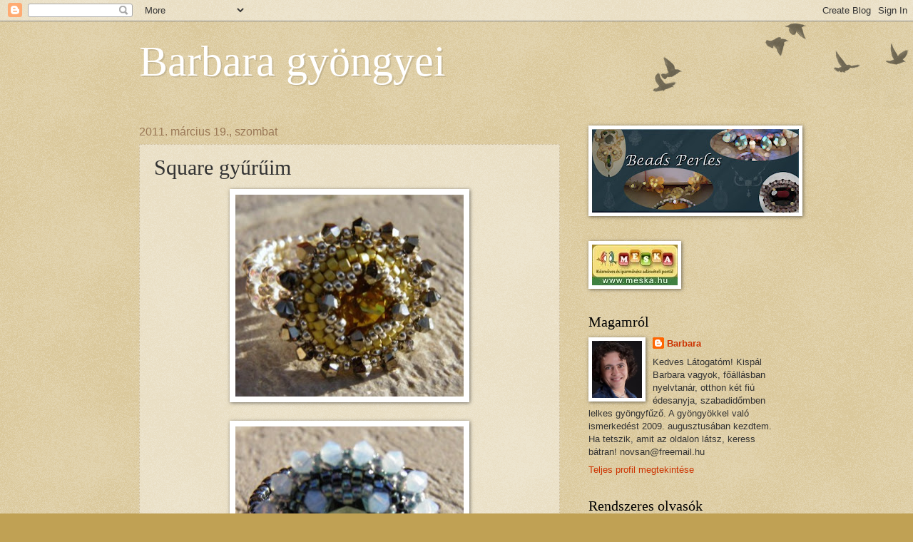

--- FILE ---
content_type: text/html; charset=UTF-8
request_url: http://barbaragyongy.blogspot.com/2011/03/square-gyuruim.html
body_size: 32997
content:
<!DOCTYPE html>
<html class='v2' dir='ltr' lang='hu'>
<head>
<link href='https://www.blogger.com/static/v1/widgets/335934321-css_bundle_v2.css' rel='stylesheet' type='text/css'/>
<meta content='width=1100' name='viewport'/>
<meta content='text/html; charset=UTF-8' http-equiv='Content-Type'/>
<meta content='blogger' name='generator'/>
<link href='http://barbaragyongy.blogspot.com/favicon.ico' rel='icon' type='image/x-icon'/>
<link href='http://barbaragyongy.blogspot.com/2011/03/square-gyuruim.html' rel='canonical'/>
<link rel="alternate" type="application/atom+xml" title="Barbara gyöngyei - Atom" href="http://barbaragyongy.blogspot.com/feeds/posts/default" />
<link rel="alternate" type="application/rss+xml" title="Barbara gyöngyei - RSS" href="http://barbaragyongy.blogspot.com/feeds/posts/default?alt=rss" />
<link rel="service.post" type="application/atom+xml" title="Barbara gyöngyei - Atom" href="https://www.blogger.com/feeds/7640059225057067102/posts/default" />

<link rel="alternate" type="application/atom+xml" title="Barbara gyöngyei - Atom" href="http://barbaragyongy.blogspot.com/feeds/5679432344463354410/comments/default" />
<!--Can't find substitution for tag [blog.ieCssRetrofitLinks]-->
<link href='https://blogger.googleusercontent.com/img/b/R29vZ2xl/AVvXsEigCZBJNVDqTyFvEvPk7secllscAOC5D6zlC3mYWOH6_QBguBFOKi_N6JraH4iz_nXbnj2he4oQv1ONA_MpHfY44IeMGbEhMwc4N_SrK3bhf7aH38E-tYbWTa6mdYSOuzSF4olsXLw1-9g/s320/Square1.jpg' rel='image_src'/>
<meta content='http://barbaragyongy.blogspot.com/2011/03/square-gyuruim.html' property='og:url'/>
<meta content='Square gyűrűim' property='og:title'/>
<meta content=' ' property='og:description'/>
<meta content='https://blogger.googleusercontent.com/img/b/R29vZ2xl/AVvXsEigCZBJNVDqTyFvEvPk7secllscAOC5D6zlC3mYWOH6_QBguBFOKi_N6JraH4iz_nXbnj2he4oQv1ONA_MpHfY44IeMGbEhMwc4N_SrK3bhf7aH38E-tYbWTa6mdYSOuzSF4olsXLw1-9g/w1200-h630-p-k-no-nu/Square1.jpg' property='og:image'/>
<title>Barbara gyöngyei: Square gyűrűim</title>
<style id='page-skin-1' type='text/css'><!--
/*
-----------------------------------------------
Blogger Template Style
Name:     Watermark
Designer: Blogger
URL:      www.blogger.com
----------------------------------------------- */
/* Use this with templates/1ktemplate-*.html */
/* Content
----------------------------------------------- */
body {
font: normal normal 14px Arial, Tahoma, Helvetica, FreeSans, sans-serif;
color: #333333;
background: #c0a154 url(http://www.blogblog.com/1kt/watermark/body_background_birds.png) repeat scroll top left;
}
html body .content-outer {
min-width: 0;
max-width: 100%;
width: 100%;
}
.content-outer {
font-size: 92%;
}
a:link {
text-decoration:none;
color: #cc3300;
}
a:visited {
text-decoration:none;
color: #993322;
}
a:hover {
text-decoration:underline;
color: #ff3300;
}
.body-fauxcolumns .cap-top {
margin-top: 30px;
background: transparent url(http://www.blogblog.com/1kt/watermark/body_overlay_birds.png) no-repeat scroll top right;
height: 121px;
}
.content-inner {
padding: 0;
}
/* Header
----------------------------------------------- */
.header-inner .Header .titlewrapper,
.header-inner .Header .descriptionwrapper {
padding-left: 20px;
padding-right: 20px;
}
.Header h1 {
font: normal normal 60px Georgia, Utopia, 'Palatino Linotype', Palatino, serif;
color: #ffffff;
text-shadow: 2px 2px rgba(0, 0, 0, .1);
}
.Header h1 a {
color: #ffffff;
}
.Header .description {
font-size: 140%;
color: #997755;
}
/* Tabs
----------------------------------------------- */
.tabs-inner .section {
margin: 0 20px;
}
.tabs-inner .PageList, .tabs-inner .LinkList, .tabs-inner .Labels {
margin-left: -11px;
margin-right: -11px;
background-color: transparent;
border-top: 0 solid #ffffff;
border-bottom: 0 solid #ffffff;
-moz-box-shadow: 0 0 0 rgba(0, 0, 0, .3);
-webkit-box-shadow: 0 0 0 rgba(0, 0, 0, .3);
-goog-ms-box-shadow: 0 0 0 rgba(0, 0, 0, .3);
box-shadow: 0 0 0 rgba(0, 0, 0, .3);
}
.tabs-inner .PageList .widget-content,
.tabs-inner .LinkList .widget-content,
.tabs-inner .Labels .widget-content {
margin: -3px -11px;
background: transparent none  no-repeat scroll right;
}
.tabs-inner .widget ul {
padding: 2px 25px;
max-height: 34px;
background: transparent none no-repeat scroll left;
}
.tabs-inner .widget li {
border: none;
}
.tabs-inner .widget li a {
display: inline-block;
padding: .25em 1em;
font: normal normal 20px Georgia, Utopia, 'Palatino Linotype', Palatino, serif;
color: #cc3300;
border-right: 1px solid #c0a154;
}
.tabs-inner .widget li:first-child a {
border-left: 1px solid #c0a154;
}
.tabs-inner .widget li.selected a, .tabs-inner .widget li a:hover {
color: #000000;
}
/* Headings
----------------------------------------------- */
h2 {
font: normal normal 20px Georgia, Utopia, 'Palatino Linotype', Palatino, serif;
color: #000000;
margin: 0 0 .5em;
}
h2.date-header {
font: normal normal 16px Arial, Tahoma, Helvetica, FreeSans, sans-serif;
color: #997755;
}
/* Main
----------------------------------------------- */
.main-inner .column-center-inner,
.main-inner .column-left-inner,
.main-inner .column-right-inner {
padding: 0 5px;
}
.main-outer {
margin-top: 0;
background: transparent none no-repeat scroll top left;
}
.main-inner {
padding-top: 30px;
}
.main-cap-top {
position: relative;
}
.main-cap-top .cap-right {
position: absolute;
height: 0;
width: 100%;
bottom: 0;
background: transparent none repeat-x scroll bottom center;
}
.main-cap-top .cap-left {
position: absolute;
height: 245px;
width: 280px;
right: 0;
bottom: 0;
background: transparent none no-repeat scroll bottom left;
}
/* Posts
----------------------------------------------- */
.post-outer {
padding: 15px 20px;
margin: 0 0 25px;
background: transparent url(http://www.blogblog.com/1kt/watermark/post_background_birds.png) repeat scroll top left;
_background-image: none;
border: dotted 1px #ccbb99;
-moz-box-shadow: 0 0 0 rgba(0, 0, 0, .1);
-webkit-box-shadow: 0 0 0 rgba(0, 0, 0, .1);
-goog-ms-box-shadow: 0 0 0 rgba(0, 0, 0, .1);
box-shadow: 0 0 0 rgba(0, 0, 0, .1);
}
h3.post-title {
font: normal normal 30px Georgia, Utopia, 'Palatino Linotype', Palatino, serif;
margin: 0;
}
.comments h4 {
font: normal normal 30px Georgia, Utopia, 'Palatino Linotype', Palatino, serif;
margin: 1em 0 0;
}
.post-body {
font-size: 105%;
line-height: 1.5;
position: relative;
}
.post-header {
margin: 0 0 1em;
color: #997755;
}
.post-footer {
margin: 10px 0 0;
padding: 10px 0 0;
color: #997755;
border-top: dashed 1px #777777;
}
#blog-pager {
font-size: 140%
}
#comments .comment-author {
padding-top: 1.5em;
border-top: dashed 1px #777777;
background-position: 0 1.5em;
}
#comments .comment-author:first-child {
padding-top: 0;
border-top: none;
}
.avatar-image-container {
margin: .2em 0 0;
}
/* Comments
----------------------------------------------- */
.comments .comments-content .icon.blog-author {
background-repeat: no-repeat;
background-image: url([data-uri]);
}
.comments .comments-content .loadmore a {
border-top: 1px solid #777777;
border-bottom: 1px solid #777777;
}
.comments .continue {
border-top: 2px solid #777777;
}
/* Widgets
----------------------------------------------- */
.widget ul, .widget #ArchiveList ul.flat {
padding: 0;
list-style: none;
}
.widget ul li, .widget #ArchiveList ul.flat li {
padding: .35em 0;
text-indent: 0;
border-top: dashed 1px #777777;
}
.widget ul li:first-child, .widget #ArchiveList ul.flat li:first-child {
border-top: none;
}
.widget .post-body ul {
list-style: disc;
}
.widget .post-body ul li {
border: none;
}
.widget .zippy {
color: #777777;
}
.post-body img, .post-body .tr-caption-container, .Profile img, .Image img,
.BlogList .item-thumbnail img {
padding: 5px;
background: #fff;
-moz-box-shadow: 1px 1px 5px rgba(0, 0, 0, .5);
-webkit-box-shadow: 1px 1px 5px rgba(0, 0, 0, .5);
-goog-ms-box-shadow: 1px 1px 5px rgba(0, 0, 0, .5);
box-shadow: 1px 1px 5px rgba(0, 0, 0, .5);
}
.post-body img, .post-body .tr-caption-container {
padding: 8px;
}
.post-body .tr-caption-container {
color: #333333;
}
.post-body .tr-caption-container img {
padding: 0;
background: transparent;
border: none;
-moz-box-shadow: 0 0 0 rgba(0, 0, 0, .1);
-webkit-box-shadow: 0 0 0 rgba(0, 0, 0, .1);
-goog-ms-box-shadow: 0 0 0 rgba(0, 0, 0, .1);
box-shadow: 0 0 0 rgba(0, 0, 0, .1);
}
/* Footer
----------------------------------------------- */
.footer-outer {
color:#ccbb99;
background: #330000 url(http://www.blogblog.com/1kt/watermark/body_background_navigator.png) repeat scroll top left;
}
.footer-outer a {
color: #ff7755;
}
.footer-outer a:visited {
color: #dd5533;
}
.footer-outer a:hover {
color: #ff9977;
}
.footer-outer .widget h2 {
color: #eeddbb;
}
/* Mobile
----------------------------------------------- */
body.mobile  {
background-size: 100% auto;
}
.mobile .body-fauxcolumn-outer {
background: transparent none repeat scroll top left;
}
html .mobile .mobile-date-outer {
border-bottom: none;
background: transparent url(http://www.blogblog.com/1kt/watermark/post_background_birds.png) repeat scroll top left;
_background-image: none;
margin-bottom: 10px;
}
.mobile .main-inner .date-outer {
padding: 0;
}
.mobile .main-inner .date-header {
margin: 10px;
}
.mobile .main-cap-top {
z-index: -1;
}
.mobile .content-outer {
font-size: 100%;
}
.mobile .post-outer {
padding: 10px;
}
.mobile .main-cap-top .cap-left {
background: transparent none no-repeat scroll bottom left;
}
.mobile .body-fauxcolumns .cap-top {
margin: 0;
}
.mobile-link-button {
background: transparent url(http://www.blogblog.com/1kt/watermark/post_background_birds.png) repeat scroll top left;
}
.mobile-link-button a:link, .mobile-link-button a:visited {
color: #cc3300;
}
.mobile-index-date .date-header {
color: #997755;
}
.mobile-index-contents {
color: #333333;
}
.mobile .tabs-inner .section {
margin: 0;
}
.mobile .tabs-inner .PageList {
margin-left: 0;
margin-right: 0;
}
.mobile .tabs-inner .PageList .widget-content {
margin: 0;
color: #000000;
background: transparent url(http://www.blogblog.com/1kt/watermark/post_background_birds.png) repeat scroll top left;
}
.mobile .tabs-inner .PageList .widget-content .pagelist-arrow {
border-left: 1px solid #c0a154;
}

--></style>
<style id='template-skin-1' type='text/css'><!--
body {
min-width: 930px;
}
.content-outer, .content-fauxcolumn-outer, .region-inner {
min-width: 930px;
max-width: 930px;
_width: 930px;
}
.main-inner .columns {
padding-left: 0;
padding-right: 300px;
}
.main-inner .fauxcolumn-center-outer {
left: 0;
right: 300px;
/* IE6 does not respect left and right together */
_width: expression(this.parentNode.offsetWidth -
parseInt("0") -
parseInt("300px") + 'px');
}
.main-inner .fauxcolumn-left-outer {
width: 0;
}
.main-inner .fauxcolumn-right-outer {
width: 300px;
}
.main-inner .column-left-outer {
width: 0;
right: 100%;
margin-left: -0;
}
.main-inner .column-right-outer {
width: 300px;
margin-right: -300px;
}
#layout {
min-width: 0;
}
#layout .content-outer {
min-width: 0;
width: 800px;
}
#layout .region-inner {
min-width: 0;
width: auto;
}
body#layout div.add_widget {
padding: 8px;
}
body#layout div.add_widget a {
margin-left: 32px;
}
--></style>
<link href='https://www.blogger.com/dyn-css/authorization.css?targetBlogID=7640059225057067102&amp;zx=798b6b73-18cb-46ac-92cb-25bf63e84bb7' media='none' onload='if(media!=&#39;all&#39;)media=&#39;all&#39;' rel='stylesheet'/><noscript><link href='https://www.blogger.com/dyn-css/authorization.css?targetBlogID=7640059225057067102&amp;zx=798b6b73-18cb-46ac-92cb-25bf63e84bb7' rel='stylesheet'/></noscript>
<meta name='google-adsense-platform-account' content='ca-host-pub-1556223355139109'/>
<meta name='google-adsense-platform-domain' content='blogspot.com'/>

</head>
<body class='loading variant-birds'>
<div class='navbar section' id='navbar' name='Navbar'><div class='widget Navbar' data-version='1' id='Navbar1'><script type="text/javascript">
    function setAttributeOnload(object, attribute, val) {
      if(window.addEventListener) {
        window.addEventListener('load',
          function(){ object[attribute] = val; }, false);
      } else {
        window.attachEvent('onload', function(){ object[attribute] = val; });
      }
    }
  </script>
<div id="navbar-iframe-container"></div>
<script type="text/javascript" src="https://apis.google.com/js/platform.js"></script>
<script type="text/javascript">
      gapi.load("gapi.iframes:gapi.iframes.style.bubble", function() {
        if (gapi.iframes && gapi.iframes.getContext) {
          gapi.iframes.getContext().openChild({
              url: 'https://www.blogger.com/navbar/7640059225057067102?po\x3d5679432344463354410\x26origin\x3dhttp://barbaragyongy.blogspot.com',
              where: document.getElementById("navbar-iframe-container"),
              id: "navbar-iframe"
          });
        }
      });
    </script><script type="text/javascript">
(function() {
var script = document.createElement('script');
script.type = 'text/javascript';
script.src = '//pagead2.googlesyndication.com/pagead/js/google_top_exp.js';
var head = document.getElementsByTagName('head')[0];
if (head) {
head.appendChild(script);
}})();
</script>
</div></div>
<div class='body-fauxcolumns'>
<div class='fauxcolumn-outer body-fauxcolumn-outer'>
<div class='cap-top'>
<div class='cap-left'></div>
<div class='cap-right'></div>
</div>
<div class='fauxborder-left'>
<div class='fauxborder-right'></div>
<div class='fauxcolumn-inner'>
</div>
</div>
<div class='cap-bottom'>
<div class='cap-left'></div>
<div class='cap-right'></div>
</div>
</div>
</div>
<div class='content'>
<div class='content-fauxcolumns'>
<div class='fauxcolumn-outer content-fauxcolumn-outer'>
<div class='cap-top'>
<div class='cap-left'></div>
<div class='cap-right'></div>
</div>
<div class='fauxborder-left'>
<div class='fauxborder-right'></div>
<div class='fauxcolumn-inner'>
</div>
</div>
<div class='cap-bottom'>
<div class='cap-left'></div>
<div class='cap-right'></div>
</div>
</div>
</div>
<div class='content-outer'>
<div class='content-cap-top cap-top'>
<div class='cap-left'></div>
<div class='cap-right'></div>
</div>
<div class='fauxborder-left content-fauxborder-left'>
<div class='fauxborder-right content-fauxborder-right'></div>
<div class='content-inner'>
<header>
<div class='header-outer'>
<div class='header-cap-top cap-top'>
<div class='cap-left'></div>
<div class='cap-right'></div>
</div>
<div class='fauxborder-left header-fauxborder-left'>
<div class='fauxborder-right header-fauxborder-right'></div>
<div class='region-inner header-inner'>
<div class='header section' id='header' name='Fejléc'><div class='widget Header' data-version='1' id='Header1'>
<div id='header-inner'>
<div class='titlewrapper'>
<h1 class='title'>
<a href='http://barbaragyongy.blogspot.com/'>
Barbara gyöngyei
</a>
</h1>
</div>
<div class='descriptionwrapper'>
<p class='description'><span>
</span></p>
</div>
</div>
</div></div>
</div>
</div>
<div class='header-cap-bottom cap-bottom'>
<div class='cap-left'></div>
<div class='cap-right'></div>
</div>
</div>
</header>
<div class='tabs-outer'>
<div class='tabs-cap-top cap-top'>
<div class='cap-left'></div>
<div class='cap-right'></div>
</div>
<div class='fauxborder-left tabs-fauxborder-left'>
<div class='fauxborder-right tabs-fauxborder-right'></div>
<div class='region-inner tabs-inner'>
<div class='tabs no-items section' id='crosscol' name='Oszlopokon keresztül ívelő szakasz'></div>
<div class='tabs no-items section' id='crosscol-overflow' name='Cross-Column 2'></div>
</div>
</div>
<div class='tabs-cap-bottom cap-bottom'>
<div class='cap-left'></div>
<div class='cap-right'></div>
</div>
</div>
<div class='main-outer'>
<div class='main-cap-top cap-top'>
<div class='cap-left'></div>
<div class='cap-right'></div>
</div>
<div class='fauxborder-left main-fauxborder-left'>
<div class='fauxborder-right main-fauxborder-right'></div>
<div class='region-inner main-inner'>
<div class='columns fauxcolumns'>
<div class='fauxcolumn-outer fauxcolumn-center-outer'>
<div class='cap-top'>
<div class='cap-left'></div>
<div class='cap-right'></div>
</div>
<div class='fauxborder-left'>
<div class='fauxborder-right'></div>
<div class='fauxcolumn-inner'>
</div>
</div>
<div class='cap-bottom'>
<div class='cap-left'></div>
<div class='cap-right'></div>
</div>
</div>
<div class='fauxcolumn-outer fauxcolumn-left-outer'>
<div class='cap-top'>
<div class='cap-left'></div>
<div class='cap-right'></div>
</div>
<div class='fauxborder-left'>
<div class='fauxborder-right'></div>
<div class='fauxcolumn-inner'>
</div>
</div>
<div class='cap-bottom'>
<div class='cap-left'></div>
<div class='cap-right'></div>
</div>
</div>
<div class='fauxcolumn-outer fauxcolumn-right-outer'>
<div class='cap-top'>
<div class='cap-left'></div>
<div class='cap-right'></div>
</div>
<div class='fauxborder-left'>
<div class='fauxborder-right'></div>
<div class='fauxcolumn-inner'>
</div>
</div>
<div class='cap-bottom'>
<div class='cap-left'></div>
<div class='cap-right'></div>
</div>
</div>
<!-- corrects IE6 width calculation -->
<div class='columns-inner'>
<div class='column-center-outer'>
<div class='column-center-inner'>
<div class='main section' id='main' name='Elsődleges'><div class='widget Blog' data-version='1' id='Blog1'>
<div class='blog-posts hfeed'>

          <div class="date-outer">
        
<h2 class='date-header'><span>2011. március 19., szombat</span></h2>

          <div class="date-posts">
        
<div class='post-outer'>
<div class='post hentry'>
<a name='5679432344463354410'></a>
<h3 class='post-title entry-title'>
Square gyűrűim
</h3>
<div class='post-header'>
<div class='post-header-line-1'></div>
</div>
<div class='post-body entry-content' id='post-body-5679432344463354410'>
<div class="separator" style="clear: both; text-align: center;"><a href="https://blogger.googleusercontent.com/img/b/R29vZ2xl/AVvXsEigCZBJNVDqTyFvEvPk7secllscAOC5D6zlC3mYWOH6_QBguBFOKi_N6JraH4iz_nXbnj2he4oQv1ONA_MpHfY44IeMGbEhMwc4N_SrK3bhf7aH38E-tYbWTa6mdYSOuzSF4olsXLw1-9g/s1600/Square1.jpg" imageanchor="1" style="margin-left: 1em; margin-right: 1em;"><img border="0" height="283" src="https://blogger.googleusercontent.com/img/b/R29vZ2xl/AVvXsEigCZBJNVDqTyFvEvPk7secllscAOC5D6zlC3mYWOH6_QBguBFOKi_N6JraH4iz_nXbnj2he4oQv1ONA_MpHfY44IeMGbEhMwc4N_SrK3bhf7aH38E-tYbWTa6mdYSOuzSF4olsXLw1-9g/s320/Square1.jpg" width="320" /></a></div><br />
<div class="separator" style="clear: both; text-align: center;"><a href="https://blogger.googleusercontent.com/img/b/R29vZ2xl/AVvXsEihHdYqBbz1GoNU3hOeHrk8x40HZd_c4J11D7T-_kVYcOowGejZd1TYvn4T6L7JgKmccn9pqrV_YPLcJtwXqMEHM8lngqqfySAf13eou5uccDBQmo2t7Vl3x9QlA5i_k9lVI-iTlvj7qyc/s1600/Image00060.jpg" imageanchor="1" style="margin-left: 1em; margin-right: 1em;"><img border="0" height="273" src="https://blogger.googleusercontent.com/img/b/R29vZ2xl/AVvXsEihHdYqBbz1GoNU3hOeHrk8x40HZd_c4J11D7T-_kVYcOowGejZd1TYvn4T6L7JgKmccn9pqrV_YPLcJtwXqMEHM8lngqqfySAf13eou5uccDBQmo2t7Vl3x9QlA5i_k9lVI-iTlvj7qyc/s320/Image00060.jpg" width="320" /></a></div>
<div style='clear: both;'></div>
</div>
<div class='post-footer'>
<div class='post-footer-line post-footer-line-1'><span class='post-author vcard'>
Bejegyezte:
<span class='fn'>Barbara</span>
</span>
<span class='post-timestamp'>
dátum:
<a class='timestamp-link' href='http://barbaragyongy.blogspot.com/2011/03/square-gyuruim.html' rel='bookmark' title='permanent link'><abbr class='published' title='2011-03-19T23:17:00+01:00'>23:17</abbr></a>
</span>
<span class='post-comment-link'>
</span>
<span class='post-icons'>
<span class='item-control blog-admin pid-1899819468'>
<a href='https://www.blogger.com/post-edit.g?blogID=7640059225057067102&postID=5679432344463354410&from=pencil' title='Bejegyzés szerkesztése'>
<img alt='' class='icon-action' height='18' src='https://resources.blogblog.com/img/icon18_edit_allbkg.gif' width='18'/>
</a>
</span>
</span>
<span class='post-backlinks post-comment-link'>
</span>
</div>
<div class='post-footer-line post-footer-line-2'><span class='post-labels'>
Címkék:
<a href='http://barbaragyongy.blogspot.com/search/label/Gy%C5%B1r%C5%B1k' rel='tag'>Gyűrűk</a>
</span>
</div>
<div class='post-footer-line post-footer-line-3'></div>
</div>
</div>
<div class='comments' id='comments'>
<a name='comments'></a>
<h4>Nincsenek megjegyzések:</h4>
<div id='Blog1_comments-block-wrapper'>
<dl class='avatar-comment-indent' id='comments-block'>
</dl>
</div>
<p class='comment-footer'>
<div class='comment-form'>
<a name='comment-form'></a>
<h4 id='comment-post-message'>Megjegyzés küldése</h4>
<p>
</p>
<a href='https://www.blogger.com/comment/frame/7640059225057067102?po=5679432344463354410&hl=hu&saa=85391&origin=http://barbaragyongy.blogspot.com' id='comment-editor-src'></a>
<iframe allowtransparency='true' class='blogger-iframe-colorize blogger-comment-from-post' frameborder='0' height='410px' id='comment-editor' name='comment-editor' src='' width='100%'></iframe>
<script src='https://www.blogger.com/static/v1/jsbin/2830521187-comment_from_post_iframe.js' type='text/javascript'></script>
<script type='text/javascript'>
      BLOG_CMT_createIframe('https://www.blogger.com/rpc_relay.html');
    </script>
</div>
</p>
</div>
</div>

        </div></div>
      
</div>
<div class='blog-pager' id='blog-pager'>
<span id='blog-pager-newer-link'>
<a class='blog-pager-newer-link' href='http://barbaragyongy.blogspot.com/2011/03/noria-medal.html' id='Blog1_blog-pager-newer-link' title='Újabb bejegyzés'>Újabb bejegyzés</a>
</span>
<span id='blog-pager-older-link'>
<a class='blog-pager-older-link' href='http://barbaragyongy.blogspot.com/2011/03/ice-tea-karkotom.html' id='Blog1_blog-pager-older-link' title='Régebbi bejegyzés'>Régebbi bejegyzés</a>
</span>
<a class='home-link' href='http://barbaragyongy.blogspot.com/'>Főoldal</a>
</div>
<div class='clear'></div>
<div class='post-feeds'>
<div class='feed-links'>
Feliratkozás:
<a class='feed-link' href='http://barbaragyongy.blogspot.com/feeds/5679432344463354410/comments/default' target='_blank' type='application/atom+xml'>Megjegyzések küldése (Atom)</a>
</div>
</div>
</div></div>
</div>
</div>
<div class='column-left-outer'>
<div class='column-left-inner'>
<aside>
</aside>
</div>
</div>
<div class='column-right-outer'>
<div class='column-right-inner'>
<aside>
<div class='sidebar section' id='sidebar-right-1'><div class='widget Image' data-version='1' id='Image1'>
<div class='widget-content'>
<a href='http://beads-perles.blogspot.com/2012/01/barbara-gyongyei.html'>
<img alt='' height='117' id='Image1_img' src='https://blogger.googleusercontent.com/img/b/R29vZ2xl/AVvXsEiDFEWP41QTtAczuzvC96VtgXGxKlL1rA6GsXnT_hb932wt9x_mjpELgfOg19a3mxqOL6EWEBa14kFpVMnRW4x1HEd_zDzn4YO89KXsEvcZbD0Dp9ExA2gKHlG2xgc6aDgMSA20DXcSrWk/s290/banner.jpg' width='290'/>
</a>
<br/>
</div>
<div class='clear'></div>
</div><div class='widget Image' data-version='1' id='Image3'>
<div class='widget-content'>
<a href='http://www.meska.hu/Shop/index/6862'>
<img alt='' height='57' id='Image3_img' src='https://blogger.googleusercontent.com/img/b/R29vZ2xl/AVvXsEgIE4bZT6ZSDP5BJuTtmnTRl04PmQUcHl2a4sfEHVgx38_xh5fJe9fQ6bEg3j-_KE2dJnSHYSk-U5jD-nZ3zH22ZaRT-b2_fAQDVyHxEcipHB8slXcyGqvlNQnmqAohgMmi0xv7eNtKeDs/s290/meska_120_www.jpg' width='120'/>
</a>
<br/>
</div>
<div class='clear'></div>
</div><div class='widget Profile' data-version='1' id='Profile1'>
<h2>Magamról</h2>
<div class='widget-content'>
<a href='https://www.blogger.com/profile/11074590273087835075'><img alt='Saját fotó' class='profile-img' height='80' src='//blogger.googleusercontent.com/img/b/R29vZ2xl/AVvXsEiq_shej2G_UUN5xqfye1KZeyOQE9oBpTXBDocPk-SF4Rw1BlJzMW-b8UNjzP0Z9h6C24Ro5TP4cfCEg3I-D0vBjlKKgNXyOWsnuSg4RV2awjiQwU4-JhM1NDMuW14Adw/s220/163720_1553283507843_1107815825_31224760_3634843_n.jpg' width='70'/></a>
<dl class='profile-datablock'>
<dt class='profile-data'>
<a class='profile-name-link g-profile' href='https://www.blogger.com/profile/11074590273087835075' rel='author' style='background-image: url(//www.blogger.com/img/logo-16.png);'>
Barbara
</a>
</dt>
<dd class='profile-textblock'>Kedves Látogatóm! Kispál Barbara vagyok, főállásban nyelvtanár, otthon két fiú édesanyja, szabadidőmben lelkes gyöngyfűző. A gyöngyökkel való ismerkedést 2009. augusztusában kezdtem. 
Ha tetszik, amit az oldalon látsz, keress bátran! novsan@freemail.hu</dd>
</dl>
<a class='profile-link' href='https://www.blogger.com/profile/11074590273087835075' rel='author'>Teljes profil megtekintése</a>
<div class='clear'></div>
</div>
</div><div class='widget Followers' data-version='1' id='Followers1'>
<h2 class='title'>Rendszeres olvasók</h2>
<div class='widget-content'>
<div id='Followers1-wrapper'>
<div style='margin-right:2px;'>
<div><script type="text/javascript" src="https://apis.google.com/js/platform.js"></script>
<div id="followers-iframe-container"></div>
<script type="text/javascript">
    window.followersIframe = null;
    function followersIframeOpen(url) {
      gapi.load("gapi.iframes", function() {
        if (gapi.iframes && gapi.iframes.getContext) {
          window.followersIframe = gapi.iframes.getContext().openChild({
            url: url,
            where: document.getElementById("followers-iframe-container"),
            messageHandlersFilter: gapi.iframes.CROSS_ORIGIN_IFRAMES_FILTER,
            messageHandlers: {
              '_ready': function(obj) {
                window.followersIframe.getIframeEl().height = obj.height;
              },
              'reset': function() {
                window.followersIframe.close();
                followersIframeOpen("https://www.blogger.com/followers/frame/7640059225057067102?colors\x3dCgt0cmFuc3BhcmVudBILdHJhbnNwYXJlbnQaByMzMzMzMzMiByNjYzMzMDAqC3RyYW5zcGFyZW50MgcjMDAwMDAwOgcjMzMzMzMzQgcjY2MzMzAwSgcjNzc3Nzc3UgcjY2MzMzAwWgt0cmFuc3BhcmVudA%3D%3D\x26pageSize\x3d21\x26hl\x3dhu\x26origin\x3dhttp://barbaragyongy.blogspot.com");
              },
              'open': function(url) {
                window.followersIframe.close();
                followersIframeOpen(url);
              }
            }
          });
        }
      });
    }
    followersIframeOpen("https://www.blogger.com/followers/frame/7640059225057067102?colors\x3dCgt0cmFuc3BhcmVudBILdHJhbnNwYXJlbnQaByMzMzMzMzMiByNjYzMzMDAqC3RyYW5zcGFyZW50MgcjMDAwMDAwOgcjMzMzMzMzQgcjY2MzMzAwSgcjNzc3Nzc3UgcjY2MzMzAwWgt0cmFuc3BhcmVudA%3D%3D\x26pageSize\x3d21\x26hl\x3dhu\x26origin\x3dhttp://barbaragyongy.blogspot.com");
  </script></div>
</div>
</div>
<div class='clear'></div>
</div>
</div><div class='widget BlogArchive' data-version='1' id='BlogArchive1'>
<h2>Blogarchívum</h2>
<div class='widget-content'>
<div id='ArchiveList'>
<div id='BlogArchive1_ArchiveList'>
<ul class='hierarchy'>
<li class='archivedate collapsed'>
<a class='toggle' href='javascript:void(0)'>
<span class='zippy'>

        &#9658;&#160;
      
</span>
</a>
<a class='post-count-link' href='http://barbaragyongy.blogspot.com/2016/'>
2016
</a>
<span class='post-count' dir='ltr'>(1)</span>
<ul class='hierarchy'>
<li class='archivedate collapsed'>
<a class='toggle' href='javascript:void(0)'>
<span class='zippy'>

        &#9658;&#160;
      
</span>
</a>
<a class='post-count-link' href='http://barbaragyongy.blogspot.com/2016/05/'>
május
</a>
<span class='post-count' dir='ltr'>(1)</span>
</li>
</ul>
</li>
</ul>
<ul class='hierarchy'>
<li class='archivedate collapsed'>
<a class='toggle' href='javascript:void(0)'>
<span class='zippy'>

        &#9658;&#160;
      
</span>
</a>
<a class='post-count-link' href='http://barbaragyongy.blogspot.com/2015/'>
2015
</a>
<span class='post-count' dir='ltr'>(14)</span>
<ul class='hierarchy'>
<li class='archivedate collapsed'>
<a class='toggle' href='javascript:void(0)'>
<span class='zippy'>

        &#9658;&#160;
      
</span>
</a>
<a class='post-count-link' href='http://barbaragyongy.blogspot.com/2015/10/'>
október
</a>
<span class='post-count' dir='ltr'>(1)</span>
</li>
</ul>
<ul class='hierarchy'>
<li class='archivedate collapsed'>
<a class='toggle' href='javascript:void(0)'>
<span class='zippy'>

        &#9658;&#160;
      
</span>
</a>
<a class='post-count-link' href='http://barbaragyongy.blogspot.com/2015/07/'>
július
</a>
<span class='post-count' dir='ltr'>(3)</span>
</li>
</ul>
<ul class='hierarchy'>
<li class='archivedate collapsed'>
<a class='toggle' href='javascript:void(0)'>
<span class='zippy'>

        &#9658;&#160;
      
</span>
</a>
<a class='post-count-link' href='http://barbaragyongy.blogspot.com/2015/05/'>
május
</a>
<span class='post-count' dir='ltr'>(3)</span>
</li>
</ul>
<ul class='hierarchy'>
<li class='archivedate collapsed'>
<a class='toggle' href='javascript:void(0)'>
<span class='zippy'>

        &#9658;&#160;
      
</span>
</a>
<a class='post-count-link' href='http://barbaragyongy.blogspot.com/2015/03/'>
március
</a>
<span class='post-count' dir='ltr'>(5)</span>
</li>
</ul>
<ul class='hierarchy'>
<li class='archivedate collapsed'>
<a class='toggle' href='javascript:void(0)'>
<span class='zippy'>

        &#9658;&#160;
      
</span>
</a>
<a class='post-count-link' href='http://barbaragyongy.blogspot.com/2015/01/'>
január
</a>
<span class='post-count' dir='ltr'>(2)</span>
</li>
</ul>
</li>
</ul>
<ul class='hierarchy'>
<li class='archivedate collapsed'>
<a class='toggle' href='javascript:void(0)'>
<span class='zippy'>

        &#9658;&#160;
      
</span>
</a>
<a class='post-count-link' href='http://barbaragyongy.blogspot.com/2014/'>
2014
</a>
<span class='post-count' dir='ltr'>(20)</span>
<ul class='hierarchy'>
<li class='archivedate collapsed'>
<a class='toggle' href='javascript:void(0)'>
<span class='zippy'>

        &#9658;&#160;
      
</span>
</a>
<a class='post-count-link' href='http://barbaragyongy.blogspot.com/2014/12/'>
december
</a>
<span class='post-count' dir='ltr'>(1)</span>
</li>
</ul>
<ul class='hierarchy'>
<li class='archivedate collapsed'>
<a class='toggle' href='javascript:void(0)'>
<span class='zippy'>

        &#9658;&#160;
      
</span>
</a>
<a class='post-count-link' href='http://barbaragyongy.blogspot.com/2014/11/'>
november
</a>
<span class='post-count' dir='ltr'>(2)</span>
</li>
</ul>
<ul class='hierarchy'>
<li class='archivedate collapsed'>
<a class='toggle' href='javascript:void(0)'>
<span class='zippy'>

        &#9658;&#160;
      
</span>
</a>
<a class='post-count-link' href='http://barbaragyongy.blogspot.com/2014/08/'>
augusztus
</a>
<span class='post-count' dir='ltr'>(1)</span>
</li>
</ul>
<ul class='hierarchy'>
<li class='archivedate collapsed'>
<a class='toggle' href='javascript:void(0)'>
<span class='zippy'>

        &#9658;&#160;
      
</span>
</a>
<a class='post-count-link' href='http://barbaragyongy.blogspot.com/2014/07/'>
július
</a>
<span class='post-count' dir='ltr'>(3)</span>
</li>
</ul>
<ul class='hierarchy'>
<li class='archivedate collapsed'>
<a class='toggle' href='javascript:void(0)'>
<span class='zippy'>

        &#9658;&#160;
      
</span>
</a>
<a class='post-count-link' href='http://barbaragyongy.blogspot.com/2014/03/'>
március
</a>
<span class='post-count' dir='ltr'>(3)</span>
</li>
</ul>
<ul class='hierarchy'>
<li class='archivedate collapsed'>
<a class='toggle' href='javascript:void(0)'>
<span class='zippy'>

        &#9658;&#160;
      
</span>
</a>
<a class='post-count-link' href='http://barbaragyongy.blogspot.com/2014/02/'>
február
</a>
<span class='post-count' dir='ltr'>(4)</span>
</li>
</ul>
<ul class='hierarchy'>
<li class='archivedate collapsed'>
<a class='toggle' href='javascript:void(0)'>
<span class='zippy'>

        &#9658;&#160;
      
</span>
</a>
<a class='post-count-link' href='http://barbaragyongy.blogspot.com/2014/01/'>
január
</a>
<span class='post-count' dir='ltr'>(6)</span>
</li>
</ul>
</li>
</ul>
<ul class='hierarchy'>
<li class='archivedate collapsed'>
<a class='toggle' href='javascript:void(0)'>
<span class='zippy'>

        &#9658;&#160;
      
</span>
</a>
<a class='post-count-link' href='http://barbaragyongy.blogspot.com/2013/'>
2013
</a>
<span class='post-count' dir='ltr'>(55)</span>
<ul class='hierarchy'>
<li class='archivedate collapsed'>
<a class='toggle' href='javascript:void(0)'>
<span class='zippy'>

        &#9658;&#160;
      
</span>
</a>
<a class='post-count-link' href='http://barbaragyongy.blogspot.com/2013/12/'>
december
</a>
<span class='post-count' dir='ltr'>(1)</span>
</li>
</ul>
<ul class='hierarchy'>
<li class='archivedate collapsed'>
<a class='toggle' href='javascript:void(0)'>
<span class='zippy'>

        &#9658;&#160;
      
</span>
</a>
<a class='post-count-link' href='http://barbaragyongy.blogspot.com/2013/11/'>
november
</a>
<span class='post-count' dir='ltr'>(2)</span>
</li>
</ul>
<ul class='hierarchy'>
<li class='archivedate collapsed'>
<a class='toggle' href='javascript:void(0)'>
<span class='zippy'>

        &#9658;&#160;
      
</span>
</a>
<a class='post-count-link' href='http://barbaragyongy.blogspot.com/2013/10/'>
október
</a>
<span class='post-count' dir='ltr'>(5)</span>
</li>
</ul>
<ul class='hierarchy'>
<li class='archivedate collapsed'>
<a class='toggle' href='javascript:void(0)'>
<span class='zippy'>

        &#9658;&#160;
      
</span>
</a>
<a class='post-count-link' href='http://barbaragyongy.blogspot.com/2013/09/'>
szeptember
</a>
<span class='post-count' dir='ltr'>(5)</span>
</li>
</ul>
<ul class='hierarchy'>
<li class='archivedate collapsed'>
<a class='toggle' href='javascript:void(0)'>
<span class='zippy'>

        &#9658;&#160;
      
</span>
</a>
<a class='post-count-link' href='http://barbaragyongy.blogspot.com/2013/08/'>
augusztus
</a>
<span class='post-count' dir='ltr'>(4)</span>
</li>
</ul>
<ul class='hierarchy'>
<li class='archivedate collapsed'>
<a class='toggle' href='javascript:void(0)'>
<span class='zippy'>

        &#9658;&#160;
      
</span>
</a>
<a class='post-count-link' href='http://barbaragyongy.blogspot.com/2013/07/'>
július
</a>
<span class='post-count' dir='ltr'>(5)</span>
</li>
</ul>
<ul class='hierarchy'>
<li class='archivedate collapsed'>
<a class='toggle' href='javascript:void(0)'>
<span class='zippy'>

        &#9658;&#160;
      
</span>
</a>
<a class='post-count-link' href='http://barbaragyongy.blogspot.com/2013/06/'>
június
</a>
<span class='post-count' dir='ltr'>(1)</span>
</li>
</ul>
<ul class='hierarchy'>
<li class='archivedate collapsed'>
<a class='toggle' href='javascript:void(0)'>
<span class='zippy'>

        &#9658;&#160;
      
</span>
</a>
<a class='post-count-link' href='http://barbaragyongy.blogspot.com/2013/05/'>
május
</a>
<span class='post-count' dir='ltr'>(7)</span>
</li>
</ul>
<ul class='hierarchy'>
<li class='archivedate collapsed'>
<a class='toggle' href='javascript:void(0)'>
<span class='zippy'>

        &#9658;&#160;
      
</span>
</a>
<a class='post-count-link' href='http://barbaragyongy.blogspot.com/2013/04/'>
április
</a>
<span class='post-count' dir='ltr'>(7)</span>
</li>
</ul>
<ul class='hierarchy'>
<li class='archivedate collapsed'>
<a class='toggle' href='javascript:void(0)'>
<span class='zippy'>

        &#9658;&#160;
      
</span>
</a>
<a class='post-count-link' href='http://barbaragyongy.blogspot.com/2013/03/'>
március
</a>
<span class='post-count' dir='ltr'>(6)</span>
</li>
</ul>
<ul class='hierarchy'>
<li class='archivedate collapsed'>
<a class='toggle' href='javascript:void(0)'>
<span class='zippy'>

        &#9658;&#160;
      
</span>
</a>
<a class='post-count-link' href='http://barbaragyongy.blogspot.com/2013/02/'>
február
</a>
<span class='post-count' dir='ltr'>(6)</span>
</li>
</ul>
<ul class='hierarchy'>
<li class='archivedate collapsed'>
<a class='toggle' href='javascript:void(0)'>
<span class='zippy'>

        &#9658;&#160;
      
</span>
</a>
<a class='post-count-link' href='http://barbaragyongy.blogspot.com/2013/01/'>
január
</a>
<span class='post-count' dir='ltr'>(6)</span>
</li>
</ul>
</li>
</ul>
<ul class='hierarchy'>
<li class='archivedate collapsed'>
<a class='toggle' href='javascript:void(0)'>
<span class='zippy'>

        &#9658;&#160;
      
</span>
</a>
<a class='post-count-link' href='http://barbaragyongy.blogspot.com/2012/'>
2012
</a>
<span class='post-count' dir='ltr'>(116)</span>
<ul class='hierarchy'>
<li class='archivedate collapsed'>
<a class='toggle' href='javascript:void(0)'>
<span class='zippy'>

        &#9658;&#160;
      
</span>
</a>
<a class='post-count-link' href='http://barbaragyongy.blogspot.com/2012/12/'>
december
</a>
<span class='post-count' dir='ltr'>(9)</span>
</li>
</ul>
<ul class='hierarchy'>
<li class='archivedate collapsed'>
<a class='toggle' href='javascript:void(0)'>
<span class='zippy'>

        &#9658;&#160;
      
</span>
</a>
<a class='post-count-link' href='http://barbaragyongy.blogspot.com/2012/11/'>
november
</a>
<span class='post-count' dir='ltr'>(5)</span>
</li>
</ul>
<ul class='hierarchy'>
<li class='archivedate collapsed'>
<a class='toggle' href='javascript:void(0)'>
<span class='zippy'>

        &#9658;&#160;
      
</span>
</a>
<a class='post-count-link' href='http://barbaragyongy.blogspot.com/2012/10/'>
október
</a>
<span class='post-count' dir='ltr'>(7)</span>
</li>
</ul>
<ul class='hierarchy'>
<li class='archivedate collapsed'>
<a class='toggle' href='javascript:void(0)'>
<span class='zippy'>

        &#9658;&#160;
      
</span>
</a>
<a class='post-count-link' href='http://barbaragyongy.blogspot.com/2012/09/'>
szeptember
</a>
<span class='post-count' dir='ltr'>(15)</span>
</li>
</ul>
<ul class='hierarchy'>
<li class='archivedate collapsed'>
<a class='toggle' href='javascript:void(0)'>
<span class='zippy'>

        &#9658;&#160;
      
</span>
</a>
<a class='post-count-link' href='http://barbaragyongy.blogspot.com/2012/08/'>
augusztus
</a>
<span class='post-count' dir='ltr'>(13)</span>
</li>
</ul>
<ul class='hierarchy'>
<li class='archivedate collapsed'>
<a class='toggle' href='javascript:void(0)'>
<span class='zippy'>

        &#9658;&#160;
      
</span>
</a>
<a class='post-count-link' href='http://barbaragyongy.blogspot.com/2012/07/'>
július
</a>
<span class='post-count' dir='ltr'>(12)</span>
</li>
</ul>
<ul class='hierarchy'>
<li class='archivedate collapsed'>
<a class='toggle' href='javascript:void(0)'>
<span class='zippy'>

        &#9658;&#160;
      
</span>
</a>
<a class='post-count-link' href='http://barbaragyongy.blogspot.com/2012/06/'>
június
</a>
<span class='post-count' dir='ltr'>(6)</span>
</li>
</ul>
<ul class='hierarchy'>
<li class='archivedate collapsed'>
<a class='toggle' href='javascript:void(0)'>
<span class='zippy'>

        &#9658;&#160;
      
</span>
</a>
<a class='post-count-link' href='http://barbaragyongy.blogspot.com/2012/05/'>
május
</a>
<span class='post-count' dir='ltr'>(11)</span>
</li>
</ul>
<ul class='hierarchy'>
<li class='archivedate collapsed'>
<a class='toggle' href='javascript:void(0)'>
<span class='zippy'>

        &#9658;&#160;
      
</span>
</a>
<a class='post-count-link' href='http://barbaragyongy.blogspot.com/2012/04/'>
április
</a>
<span class='post-count' dir='ltr'>(9)</span>
</li>
</ul>
<ul class='hierarchy'>
<li class='archivedate collapsed'>
<a class='toggle' href='javascript:void(0)'>
<span class='zippy'>

        &#9658;&#160;
      
</span>
</a>
<a class='post-count-link' href='http://barbaragyongy.blogspot.com/2012/03/'>
március
</a>
<span class='post-count' dir='ltr'>(11)</span>
</li>
</ul>
<ul class='hierarchy'>
<li class='archivedate collapsed'>
<a class='toggle' href='javascript:void(0)'>
<span class='zippy'>

        &#9658;&#160;
      
</span>
</a>
<a class='post-count-link' href='http://barbaragyongy.blogspot.com/2012/02/'>
február
</a>
<span class='post-count' dir='ltr'>(11)</span>
</li>
</ul>
<ul class='hierarchy'>
<li class='archivedate collapsed'>
<a class='toggle' href='javascript:void(0)'>
<span class='zippy'>

        &#9658;&#160;
      
</span>
</a>
<a class='post-count-link' href='http://barbaragyongy.blogspot.com/2012/01/'>
január
</a>
<span class='post-count' dir='ltr'>(7)</span>
</li>
</ul>
</li>
</ul>
<ul class='hierarchy'>
<li class='archivedate expanded'>
<a class='toggle' href='javascript:void(0)'>
<span class='zippy toggle-open'>

        &#9660;&#160;
      
</span>
</a>
<a class='post-count-link' href='http://barbaragyongy.blogspot.com/2011/'>
2011
</a>
<span class='post-count' dir='ltr'>(143)</span>
<ul class='hierarchy'>
<li class='archivedate collapsed'>
<a class='toggle' href='javascript:void(0)'>
<span class='zippy'>

        &#9658;&#160;
      
</span>
</a>
<a class='post-count-link' href='http://barbaragyongy.blogspot.com/2011/12/'>
december
</a>
<span class='post-count' dir='ltr'>(8)</span>
</li>
</ul>
<ul class='hierarchy'>
<li class='archivedate collapsed'>
<a class='toggle' href='javascript:void(0)'>
<span class='zippy'>

        &#9658;&#160;
      
</span>
</a>
<a class='post-count-link' href='http://barbaragyongy.blogspot.com/2011/11/'>
november
</a>
<span class='post-count' dir='ltr'>(7)</span>
</li>
</ul>
<ul class='hierarchy'>
<li class='archivedate collapsed'>
<a class='toggle' href='javascript:void(0)'>
<span class='zippy'>

        &#9658;&#160;
      
</span>
</a>
<a class='post-count-link' href='http://barbaragyongy.blogspot.com/2011/10/'>
október
</a>
<span class='post-count' dir='ltr'>(6)</span>
</li>
</ul>
<ul class='hierarchy'>
<li class='archivedate collapsed'>
<a class='toggle' href='javascript:void(0)'>
<span class='zippy'>

        &#9658;&#160;
      
</span>
</a>
<a class='post-count-link' href='http://barbaragyongy.blogspot.com/2011/09/'>
szeptember
</a>
<span class='post-count' dir='ltr'>(6)</span>
</li>
</ul>
<ul class='hierarchy'>
<li class='archivedate collapsed'>
<a class='toggle' href='javascript:void(0)'>
<span class='zippy'>

        &#9658;&#160;
      
</span>
</a>
<a class='post-count-link' href='http://barbaragyongy.blogspot.com/2011/08/'>
augusztus
</a>
<span class='post-count' dir='ltr'>(3)</span>
</li>
</ul>
<ul class='hierarchy'>
<li class='archivedate collapsed'>
<a class='toggle' href='javascript:void(0)'>
<span class='zippy'>

        &#9658;&#160;
      
</span>
</a>
<a class='post-count-link' href='http://barbaragyongy.blogspot.com/2011/07/'>
július
</a>
<span class='post-count' dir='ltr'>(5)</span>
</li>
</ul>
<ul class='hierarchy'>
<li class='archivedate collapsed'>
<a class='toggle' href='javascript:void(0)'>
<span class='zippy'>

        &#9658;&#160;
      
</span>
</a>
<a class='post-count-link' href='http://barbaragyongy.blogspot.com/2011/06/'>
június
</a>
<span class='post-count' dir='ltr'>(5)</span>
</li>
</ul>
<ul class='hierarchy'>
<li class='archivedate collapsed'>
<a class='toggle' href='javascript:void(0)'>
<span class='zippy'>

        &#9658;&#160;
      
</span>
</a>
<a class='post-count-link' href='http://barbaragyongy.blogspot.com/2011/05/'>
május
</a>
<span class='post-count' dir='ltr'>(12)</span>
</li>
</ul>
<ul class='hierarchy'>
<li class='archivedate collapsed'>
<a class='toggle' href='javascript:void(0)'>
<span class='zippy'>

        &#9658;&#160;
      
</span>
</a>
<a class='post-count-link' href='http://barbaragyongy.blogspot.com/2011/04/'>
április
</a>
<span class='post-count' dir='ltr'>(32)</span>
</li>
</ul>
<ul class='hierarchy'>
<li class='archivedate expanded'>
<a class='toggle' href='javascript:void(0)'>
<span class='zippy toggle-open'>

        &#9660;&#160;
      
</span>
</a>
<a class='post-count-link' href='http://barbaragyongy.blogspot.com/2011/03/'>
március
</a>
<span class='post-count' dir='ltr'>(21)</span>
<ul class='posts'>
<li><a href='http://barbaragyongy.blogspot.com/2011/03/kraszna-medal.html'>Kraszna medál</a></li>
<li><a href='http://barbaragyongy.blogspot.com/2011/03/gerberam.html'>Gerberám</a></li>
<li><a href='http://barbaragyongy.blogspot.com/2011/03/sheherazade-karikam.html'>Sheherazade karikám</a></li>
<li><a href='http://barbaragyongy.blogspot.com/2011/03/zelina-bogyo.html'>Zelina bogyó</a></li>
<li><a href='http://barbaragyongy.blogspot.com/2011/03/ketoldalas-viragkoszoru-medal.html'>Kétoldalas virágkoszorú medál</a></li>
<li><a href='http://barbaragyongy.blogspot.com/2011/03/5szog-medal.html'>5szög medál</a></li>
<li><a href='http://barbaragyongy.blogspot.com/2011/03/swarowski-koszoruim.html'>Swarowski koszorúim</a></li>
<li><a href='http://barbaragyongy.blogspot.com/2011/03/noria-medal.html'>Noria medál</a></li>
<li><a href='http://barbaragyongy.blogspot.com/2011/03/square-gyuruim.html'>Square gyűrűim</a></li>
<li><a href='http://barbaragyongy.blogspot.com/2011/03/ice-tea-karkotom.html'>Ice Tea karkötőm</a></li>
<li><a href='http://barbaragyongy.blogspot.com/2011/03/palvirag-medal.html'>Pálvirág medál</a></li>
<li><a href='http://barbaragyongy.blogspot.com/2011/03/nadia-medaljaim.html'>Nadia medáljaim</a></li>
<li><a href='http://barbaragyongy.blogspot.com/2011/03/trapez-gyuruim.html'>Trapéz gyűrűim</a></li>
<li><a href='http://barbaragyongy.blogspot.com/2011/03/spireya-gyuru.html'>Spireya gyűrű</a></li>
<li><a href='http://barbaragyongy.blogspot.com/2011/03/tizedik-granada.html'>A tizedik Granada</a></li>
<li><a href='http://barbaragyongy.blogspot.com/2011/03/brigit-karkotoim.html'>Brigit karkötőim</a></li>
<li><a href='http://barbaragyongy.blogspot.com/2011/03/kleopatra-medal.html'>Kleopátra medál</a></li>
<li><a href='http://barbaragyongy.blogspot.com/2011/03/nanda-medaljaim.html'>Nanda medáljaim</a></li>
<li><a href='http://barbaragyongy.blogspot.com/2011/03/inka-medaljaim.html'>Inka medáljaim</a></li>
<li><a href='http://barbaragyongy.blogspot.com/2011/03/coco-chenille-karkotoim.html'>Coco Chenille karkötőim</a></li>
<li><a href='http://barbaragyongy.blogspot.com/2011/03/atlantisz-karkoto.html'>Atlantisz karkötő</a></li>
</ul>
</li>
</ul>
<ul class='hierarchy'>
<li class='archivedate collapsed'>
<a class='toggle' href='javascript:void(0)'>
<span class='zippy'>

        &#9658;&#160;
      
</span>
</a>
<a class='post-count-link' href='http://barbaragyongy.blogspot.com/2011/02/'>
február
</a>
<span class='post-count' dir='ltr'>(19)</span>
</li>
</ul>
<ul class='hierarchy'>
<li class='archivedate collapsed'>
<a class='toggle' href='javascript:void(0)'>
<span class='zippy'>

        &#9658;&#160;
      
</span>
</a>
<a class='post-count-link' href='http://barbaragyongy.blogspot.com/2011/01/'>
január
</a>
<span class='post-count' dir='ltr'>(19)</span>
</li>
</ul>
</li>
</ul>
<ul class='hierarchy'>
<li class='archivedate collapsed'>
<a class='toggle' href='javascript:void(0)'>
<span class='zippy'>

        &#9658;&#160;
      
</span>
</a>
<a class='post-count-link' href='http://barbaragyongy.blogspot.com/2010/'>
2010
</a>
<span class='post-count' dir='ltr'>(30)</span>
<ul class='hierarchy'>
<li class='archivedate collapsed'>
<a class='toggle' href='javascript:void(0)'>
<span class='zippy'>

        &#9658;&#160;
      
</span>
</a>
<a class='post-count-link' href='http://barbaragyongy.blogspot.com/2010/12/'>
december
</a>
<span class='post-count' dir='ltr'>(29)</span>
</li>
</ul>
<ul class='hierarchy'>
<li class='archivedate collapsed'>
<a class='toggle' href='javascript:void(0)'>
<span class='zippy'>

        &#9658;&#160;
      
</span>
</a>
<a class='post-count-link' href='http://barbaragyongy.blogspot.com/2010/11/'>
november
</a>
<span class='post-count' dir='ltr'>(1)</span>
</li>
</ul>
</li>
</ul>
</div>
</div>
<div class='clear'></div>
</div>
</div><div class='widget Label' data-version='1' id='Label1'>
<h2>Címkék</h2>
<div class='widget-content list-label-widget-content'>
<ul>
<li>
<a dir='ltr' href='http://barbaragyongy.blogspot.com/search/label/Aj%C3%A1nd%C3%A9kok'>Ajándékok</a>
<span dir='ltr'>(18)</span>
</li>
<li>
<a dir='ltr' href='http://barbaragyongy.blogspot.com/search/label/Bogy%C3%B3k'>Bogyók</a>
<span dir='ltr'>(26)</span>
</li>
<li>
<a dir='ltr' href='http://barbaragyongy.blogspot.com/search/label/Egy%C3%A9b'>Egyéb</a>
<span dir='ltr'>(18)</span>
</li>
<li>
<a dir='ltr' href='http://barbaragyongy.blogspot.com/search/label/F%C3%BClbeval%C3%B3k'>Fülbevalók</a>
<span dir='ltr'>(20)</span>
</li>
<li>
<a dir='ltr' href='http://barbaragyongy.blogspot.com/search/label/Gall%C3%A9rok'>Gallérok</a>
<span dir='ltr'>(2)</span>
</li>
<li>
<a dir='ltr' href='http://barbaragyongy.blogspot.com/search/label/Granada'>Granada</a>
<span dir='ltr'>(13)</span>
</li>
<li>
<a dir='ltr' href='http://barbaragyongy.blogspot.com/search/label/Gy%C5%B1r%C5%B1k'>Gyűrűk</a>
<span dir='ltr'>(15)</span>
</li>
<li>
<a dir='ltr' href='http://barbaragyongy.blogspot.com/search/label/Kark%C3%B6t%C5%91k'>Karkötők</a>
<span dir='ltr'>(71)</span>
</li>
<li>
<a dir='ltr' href='http://barbaragyongy.blogspot.com/search/label/K%C3%B6t%C3%A9s'>Kötés</a>
<span dir='ltr'>(2)</span>
</li>
<li>
<a dir='ltr' href='http://barbaragyongy.blogspot.com/search/label/Med%C3%A1lok'>Medálok</a>
<span dir='ltr'>(171)</span>
</li>
<li>
<a dir='ltr' href='http://barbaragyongy.blogspot.com/search/label/Szalv%C3%A9tatechnika'>Szalvétatechnika</a>
<span dir='ltr'>(23)</span>
</li>
<li>
<a dir='ltr' href='http://barbaragyongy.blogspot.com/search/label/Szettek'>Szettek</a>
<span dir='ltr'>(27)</span>
</li>
</ul>
<div class='clear'></div>
</div>
</div></div>
</aside>
</div>
</div>
</div>
<div style='clear: both'></div>
<!-- columns -->
</div>
<!-- main -->
</div>
</div>
<div class='main-cap-bottom cap-bottom'>
<div class='cap-left'></div>
<div class='cap-right'></div>
</div>
</div>
<footer>
<div class='footer-outer'>
<div class='footer-cap-top cap-top'>
<div class='cap-left'></div>
<div class='cap-right'></div>
</div>
<div class='fauxborder-left footer-fauxborder-left'>
<div class='fauxborder-right footer-fauxborder-right'></div>
<div class='region-inner footer-inner'>
<div class='foot no-items section' id='footer-1'></div>
<table border='0' cellpadding='0' cellspacing='0' class='section-columns columns-2'>
<tbody>
<tr>
<td class='first columns-cell'>
<div class='foot section' id='footer-2-1'><div class='widget Stats' data-version='1' id='Stats1'>
<h2>Összes oldalmegjelenítés</h2>
<div class='widget-content'>
<div id='Stats1_content' style='display: none;'>
<script src='https://www.gstatic.com/charts/loader.js' type='text/javascript'></script>
<span id='Stats1_sparklinespan' style='display:inline-block; width:75px; height:30px'></span>
<span class='counter-wrapper text-counter-wrapper' id='Stats1_totalCount'>
</span>
<div class='clear'></div>
</div>
</div>
</div></div>
</td>
<td class='columns-cell'>
<div class='foot section' id='footer-2-2'><div class='widget BlogList' data-version='1' id='BlogList1'>
<h2 class='title'>Saját bloglista</h2>
<div class='widget-content'>
<div class='blog-list-container' id='BlogList1_container'>
<ul id='BlogList1_blogs'>
<li style='display: block;'>
<div class='blog-icon'>
<img data-lateloadsrc='https://lh3.googleusercontent.com/blogger_img_proxy/AEn0k_spHb8EsPfroii1zTnY4lQYyoDtSmxS66JqhoHIZIXhEQrVQqTxYFxMCwixFx4KQ-KCINtmmtpCdc7AuZTNBl6JpEiAFMOBdOSXNKArQa4=s16-w16-h16' height='16' width='16'/>
</div>
<div class='blog-content'>
<div class='blog-title'>
<a href='http://evigyongyei.blogspot.com/' target='_blank'>
Évi gyöngyei</a>
</div>
<div class='item-content'>
<div class='item-thumbnail'>
<a href='http://evigyongyei.blogspot.com/' target='_blank'>
<img alt='' border='0' height='72' src='https://blogger.googleusercontent.com/img/b/R29vZ2xl/AVvXsEiqdw6vECEbLv2sT3lbPwE7DfZ9iKFrfXRwlvkRUUS6EWKCV_8VH_rdoFgyOQSuRKeY3fnr8q1OT8b5wIVHqgUVOjKzgkWp5PiJc9-Jmx3_jOZlqZliJnDOBhqKt0vtWHuDArq2rIKPyHp2eITfK-5ao8kGwUVYOlU138jT8GhhLy8Ejp-uSjI2Y6wUuDM/s72-c/IMG_20260111_165051~2.jpg' width='72'/>
</a>
</div>
<span class='item-title'>
<a href='http://evigyongyei.blogspot.com/2026/01/antonella.html' target='_blank'>
Antonella
</a>
</span>

                      -
                    
<span class='item-snippet'>



                                                                    Design: 
Nela Kabelova

 
</span>
<div class='item-time'>
1 hete
</div>
</div>
</div>
<div style='clear: both;'></div>
</li>
<li style='display: block;'>
<div class='blog-icon'>
<img data-lateloadsrc='https://lh3.googleusercontent.com/blogger_img_proxy/AEn0k_vtl4BicCuMpPV2BWCKrXv_3MY0pzg0iKDA9y7q3EYOv9WXkUSz092uZlY3ZJJ4XnxmUzLoUDLT4bz22nDcZGpV1Nxqo2gDQAqFzgi44hbAbLSW=s16-w16-h16' height='16' width='16'/>
</div>
<div class='blog-content'>
<div class='blog-title'>
<a href='http://szkrisztadesign.blogspot.com/' target='_blank'>
kriszdesign</a>
</div>
<div class='item-content'>
<div class='item-thumbnail'>
<a href='http://szkrisztadesign.blogspot.com/' target='_blank'>
<img alt='' border='0' height='72' src='https://blogger.googleusercontent.com/img/b/R29vZ2xl/AVvXsEiCem-Hn_kq3FVwzr18XXwf_zaNe3asgJBB-q1bC1t28d-ADS27gkDlTJB2nK_7rmxVMB2rsaClHJ44PbmKRCmex-vlEsUqBn5QVweqYnZgEHodo0U9ExmbV4FxiZHlMP0-4HeCdts2YQSIJI0r2FWu6nmjcWM388x2RoVTZebdw15W6QvtfETTeG1Ki8i_/s72-w480-h640-c/IMG_6722.heic' width='72'/>
</a>
</div>
<span class='item-title'>
<a href='http://szkrisztadesign.blogspot.com/2026/01/blog-post_80.html' target='_blank'>
</a>
</span>

                      -
                    
<span class='item-snippet'>
</span>
<div class='item-time'>
1 hete
</div>
</div>
</div>
<div style='clear: both;'></div>
</li>
<li style='display: block;'>
<div class='blog-icon'>
<img data-lateloadsrc='https://lh3.googleusercontent.com/blogger_img_proxy/AEn0k_syWU4Qzdc6L7cxH30qf68N0YGz8UJfhr1Xw8sYz2gRwr5CnU-Qr9ajoKHdEJz9X1FSWngjkefyo6Gbho29gWZb_BqNvg0xW8aUccl_azo=s16-w16-h16' height='16' width='16'/>
</div>
<div class='blog-content'>
<div class='blog-title'>
<a href='https://tiszigyongy.blogspot.com/' target='_blank'>
Tiszi gyöngyékszerei</a>
</div>
<div class='item-content'>
<div class='item-thumbnail'>
<a href='https://tiszigyongy.blogspot.com/' target='_blank'>
<img alt='' border='0' height='72' src='https://blogger.googleusercontent.com/img/b/R29vZ2xl/AVvXsEimOBxS2-tqbIa4jRro51a9SV5JSqcginqvGI-Vj2l4z4x0bqGfaXU5yHim-MIIm4McYCmOA4GLtSASjwK0H5o5evrLKRQ-FsTHWb5WZxED7yu_zjvwEJ0IRVPeCVgSJfm5vAoK-O8SkTTSO7BF9RIbQjNyT6LnfWE6n2rI247gDVrMUtvAUIz9eXuBy04Z/s72-c/k25_5_1.jpg' width='72'/>
</a>
</div>
<span class='item-title'>
<a href='https://tiszigyongy.blogspot.com/2025/12/bor-karkoto-ajandekba.html' target='_blank'>
Bőr karkötő ajándékba
</a>
</span>

                      -
                    
<span class='item-snippet'>


 Ritkán, de készíthetek ékszereket a cssaládtagjaimnak is. Ez egy ilyen 
darab. A legkisebbikem kért magának új karkötőket. Igen, többes számban. 
Erről ké...
</span>
<div class='item-time'>
3 hete
</div>
</div>
</div>
<div style='clear: both;'></div>
</li>
<li style='display: block;'>
<div class='blog-icon'>
<img data-lateloadsrc='https://lh3.googleusercontent.com/blogger_img_proxy/AEn0k_stfhW4MWlUdHyUTUepwR7kQRwJLoi8t1zkwxgc2Wux1t9rSop32sabI03pSpnWGygocQY9YP_2UJs09Gf6KMAba9-i_aXw78ilLS0h=s16-w16-h16' height='16' width='16'/>
</div>
<div class='blog-content'>
<div class='blog-title'>
<a href='http://shila-bead.blogspot.com/' target='_blank'>
shilabead</a>
</div>
<div class='item-content'>
<div class='item-thumbnail'>
<a href='http://shila-bead.blogspot.com/' target='_blank'>
<img alt='' border='0' height='72' src='https://blogger.googleusercontent.com/img/b/R29vZ2xl/AVvXsEi6yQDCBZhDO2QaglWBBsxLIpnyWh3HjKug5VhFroUafDPa4iQSx897BI3vIxuVXNbfTFq7TvhECgc8SYAsm_Yx6F772Pv8VgOHKhGD5ExiyWpEKWoUbqxLniK87-flF1aA0rnqhs2rufruF1AwDgeEXdVjP3E9x37C1bvOt5uhraJKBe2CWeWOxsdS0Gc/s72-w400-h400-c/075etsy-14.jpg' width='72'/>
</a>
</div>
<span class='item-title'>
<a href='http://shila-bead.blogspot.com/2025/12/discover-full-year-of-creativity-with.html' target='_blank'>
</a>
</span>

                      -
                    
<span class='item-snippet'>


 



🌟 Discover a full year of creativity with this 2026 Beading Pattern 
Subscription! Each month, you&#8217;ll receive a brand-new seed bead jewelry 
pattern,...
</span>
<div class='item-time'>
5 hete
</div>
</div>
</div>
<div style='clear: both;'></div>
</li>
<li style='display: block;'>
<div class='blog-icon'>
<img data-lateloadsrc='https://lh3.googleusercontent.com/blogger_img_proxy/AEn0k_u1CkbB08Whmpj4CDPdhH6DY3vftQELceptZVXfRAKrl77FyfDTWcBIeCjYGo0No_TaN_8GSIILUgCy4bl2Tdwn1ieKCjkY9E57u6Zx=s16-w16-h16' height='16' width='16'/>
</div>
<div class='blog-content'>
<div class='blog-title'>
<a href='https://www.limarapeksege.com/' target='_blank'>
Limara péksége</a>
</div>
<div class='item-content'>
<div class='item-thumbnail'>
<a href='https://www.limarapeksege.com/' target='_blank'>
<img alt='' border='0' height='72' src='https://blogger.googleusercontent.com/img/b/R29vZ2xl/AVvXsEg32h5k_I9Zv8WKgAXiiMGgnQoZKfLUqD9WTStKXWVkI9_WeQ_o26jNFXQpnfGVb8mmzFzY87tmgVixdN8un7fuA3yLA5KfaEolHars1ABdybKS5r4Pek_kzm-Z-JYBMTYE2vEovRHdvGJVa1OjbMTH7NAN1MVzFW3Ws7HyP5xRAiT3e5NO5d7fiKr54km3/s72-w516-h640-c/599831661_26493848583548303_8053265873925658457_n.jpg' width='72'/>
</a>
</div>
<span class='item-title'>
<a href='https://www.limarapeksege.com/2025/12/pisztacias-malnas-kalacs.html' target='_blank'>
Pisztáciás málnás kalács
</a>
</span>

                      -
                    
<span class='item-snippet'>


 


Egy újabb kalácsot hoztam, ami advent idején is megállja a helyét. Puha, 
foszlós tészta pisztáciakrémmel és savanykás szárított málnával töltve, 
kaka...
</span>
<div class='item-time'>
5 hete
</div>
</div>
</div>
<div style='clear: both;'></div>
</li>
<li style='display: block;'>
<div class='blog-icon'>
<img data-lateloadsrc='https://lh3.googleusercontent.com/blogger_img_proxy/AEn0k_uOln8LL3qLCVDm0xmi9PblPgdHcAnM2jIlKqAkCUjhDWYLoQVWxZwemeCx5YFK3SPAujpgsFeqURTR-17QS-IYJiHxPkqTYu0bxRzWvB4V4NoeoQ=s16-w16-h16' height='16' width='16'/>
</div>
<div class='blog-content'>
<div class='blog-title'>
<a href='http://vezsuzsigyongyei.blogspot.com/' target='_blank'>
Vezsuzsi gyöngyei</a>
</div>
<div class='item-content'>
<div class='item-thumbnail'>
<a href='http://vezsuzsigyongyei.blogspot.com/' target='_blank'>
<img alt='' border='0' height='72' src='https://blogger.googleusercontent.com/img/b/R29vZ2xl/AVvXsEgFivreT2ckwhOPVntbNo3n2M-cVirIvG8CNWSCWfjG656Z9nqReYMyqgqkKKOO5gjvtkNhjdSWOfbGpAGogn5RbwgbsiavyH6VUmPQBNMpvMUlZ4z-PsltGMchcyiJh1tV1xi5ZbVYUmzrdLrvjA11kFjKIn4GCWfQLHi34YNCPnd5vYaVG62_bRDfIKA/s72-w487-h487-c/P1420800allL.jpg' width='72'/>
</a>
</div>
<span class='item-title'>
<a href='http://vezsuzsigyongyei.blogspot.com/2025/11/decemberi-ujdonsagok.html' target='_blank'>
Decemberi újdonságok
</a>
</span>

                      -
                    
<span class='item-snippet'>


Erion szett



 

</span>
<div class='item-time'>
1 hónapja
</div>
</div>
</div>
<div style='clear: both;'></div>
</li>
<li style='display: block;'>
<div class='blog-icon'>
<img data-lateloadsrc='https://lh3.googleusercontent.com/blogger_img_proxy/AEn0k_v93U1s0efAS23wMMtnA57OeYY5mWy3FBpljRc4JaimUa-4tUGiI6Yldkq2VLawycP3MQZcPMhLz6O7beFJW7xmi3Es3KbNHZYcQYugml2Il1k=s16-w16-h16' height='16' width='16'/>
</div>
<div class='blog-content'>
<div class='blog-title'>
<a href='http://gyongyszerelem.blogspot.com/' target='_blank'>
Anikó Gyöngyszerelem</a>
</div>
<div class='item-content'>
<div class='item-thumbnail'>
<a href='http://gyongyszerelem.blogspot.com/' target='_blank'>
<img alt='' border='0' height='72' src='https://blogger.googleusercontent.com/img/b/R29vZ2xl/AVvXsEj6LXjmRV7IuyldCFhTmRKaUy8RPdAr-DvaO0Oyx5FpH7acavl7S_npQwP_LY6OvdPHhL2O_Vt-tYrdXga6Ibaip7oolucC2GqcCQoEpFJhm-93OHQ-xEKqmrtYlj1VTQyeWOMI1LBWgluFW4FsKh3L-EhoHlGXRnMd7Al4GU5cUWLIFA8rmDfhn5ZQEjlm/s72-c/IMG_20250821_172414.jpg' width='72'/>
</a>
</div>
<span class='item-title'>
<a href='http://gyongyszerelem.blogspot.com/2025/08/mar-9-eve-nem-jegyeztem-be-semmit-ez.html' target='_blank'>
</a>
</span>

                      -
                    
<span class='item-snippet'>




 🥰 Már 9 éve nem jegyeztem be semmit? Ez létezik? 

Nagyon sokáig nem alkottam, de mostanság létrehozok egy-két kincset. 🥰

Az életem folyamatosan vált...
</span>
<div class='item-time'>
5 hónapja
</div>
</div>
</div>
<div style='clear: both;'></div>
</li>
<li style='display: block;'>
<div class='blog-icon'>
<img data-lateloadsrc='https://lh3.googleusercontent.com/blogger_img_proxy/AEn0k_vl0C7rwrfAx3lcyJAkZZLwSi5XYvdR1QQ5ny4n29ZLHYobDzY_bvVLOcJ62r4brB68IrwZgUXdRj96Ub384ybjqU3kdWqEttpL6I7sYhg=s16-w16-h16' height='16' width='16'/>
</div>
<div class='blog-content'>
<div class='blog-title'>
<a href='http://katigyongye.blogspot.com/' target='_blank'>
Kati gyöngye</a>
</div>
<div class='item-content'>
<div class='item-thumbnail'>
<a href='http://katigyongye.blogspot.com/' target='_blank'>
<img alt='' border='0' height='72' src='https://blogger.googleusercontent.com/img/b/R29vZ2xl/AVvXsEjI1Mwkdv0q5kdhjsOT7UDyKJta8ChOPiXfZrAhZIIvNpGyvVSf1zgSHeuTf-F92ASIX6d3UGiKRr7uZQ-E6o3KZn8drnlYyVrTnyZQQRlkfKUgDqK0wp2UR2f_Gu8XA9ePfyvTp5JRrVBwtVhiZfAIoEp_urpu4tjP8Jtm_TYw1UOjOWXVwhnFo35YYbg/s72-c/IMG_20250507_073045.jpg' width='72'/>
</a>
</div>
<span class='item-title'>
<a href='http://katigyongye.blogspot.com/2025/05/epoxi-noi-alakok-dekoracio.html' target='_blank'>
Női alakok dekoráció
</a>
</span>

                      -
                    
<span class='item-snippet'>
</span>
<div class='item-time'>
8 hónapja
</div>
</div>
</div>
<div style='clear: both;'></div>
</li>
<li style='display: block;'>
<div class='blog-icon'>
<img data-lateloadsrc='https://lh3.googleusercontent.com/blogger_img_proxy/AEn0k_v-FUmzkwfFOccN8h4c0qoQ9z9IuF-yUZr9vzCAfqZrJhM_1mzC2Xi4MigXT_O_IVqZtnGrb4LHio8OlNKSQNH_wkqFoJISaEgXIsY=s16-w16-h16' height='16' width='16'/>
</div>
<div class='blog-content'>
<div class='blog-title'>
<a href='http://kicsikato.blogspot.com/' target='_blank'>
KicsiKató</a>
</div>
<div class='item-content'>
<div class='item-thumbnail'>
<a href='http://kicsikato.blogspot.com/' target='_blank'>
<img alt='' border='0' height='72' src='https://blogger.googleusercontent.com/img/b/R29vZ2xl/[base64]/s72-c/4.png' width='72'/>
</a>
</div>
<span class='item-title'>
<a href='http://kicsikato.blogspot.com/2023/12/saxana-kendo-ujrakezdoknek-csak-ovatosan.html' target='_blank'>
Saxana kendő - (újra)kezdőknek csak óvatosan!
</a>
</span>

                      -
                    
<span class='item-snippet'>


 Hajlamos vagyok zsigerből dönteni az élet több területén, általában a 
kreatív projekteket se tervezem túl...

Amikor megláttam a Saxana kendő első fotójá...
</span>
<div class='item-time'>
2 éve
</div>
</div>
</div>
<div style='clear: both;'></div>
</li>
<li style='display: block;'>
<div class='blog-icon'>
<img data-lateloadsrc='https://lh3.googleusercontent.com/blogger_img_proxy/AEn0k_t5m7DXVeuSc4hM2ZOZz7xl4qT1UAYtiB26ML3q0ZZRZX_3AKoTbHS7IMk5RjsDDvrsOiMx8TYPT7EtziVSoUGxHXmVJl5GdcLleA=s16-w16-h16' height='16' width='16'/>
</div>
<div class='blog-content'>
<div class='blog-title'>
<a href='http://oltogeto.blogspot.com/' target='_blank'>
Öltögető - Lidércke varrományai</a>
</div>
<div class='item-content'>
<div class='item-thumbnail'>
<a href='http://oltogeto.blogspot.com/' target='_blank'>
<img alt='' border='0' height='72' src='https://blogger.googleusercontent.com/img/a/AVvXsEg5nxYA4SiOe3iLnOMhsY66X5yvkPq_BwrghiJvOir6i53K4A5uZRpuL3YNNmETGd8f5cZObmPDeS5m2zrZJ1rzWSy_GVr2T4S-KfCiAstg5FVlaL3r3tMBP5qfmo5tQAtDgEWksxLqdZ5g5NPc7QPHhynItM2Dnh8iDAUIaFRMJKIOjbeIwiJNbmNw=s72-c' width='72'/>
</a>
</div>
<span class='item-title'>
<a href='http://oltogeto.blogspot.com/2022/01/olvasoparnak.html' target='_blank'>
Olvasópárnák
</a>
</span>

                      -
                    
<span class='item-snippet'>


Te is úgy olvasol, hogy az öledbe fekteted a könyvet? És van már 
olvasópárnád?

Egy-egy párna 30x40 cm-es, kb. 10 cm magas, és gumiszalagokkal, zsebbel, 
...
</span>
<div class='item-time'>
3 éve
</div>
</div>
</div>
<div style='clear: both;'></div>
</li>
<li style='display: block;'>
<div class='blog-icon'>
<img data-lateloadsrc='https://lh3.googleusercontent.com/blogger_img_proxy/AEn0k_vr_nsADwjAYl56wEOpDFbT_ibHzLA3-s_JVqgATkPXiRmZWIDlBigycvhKyUn1-PxTjobZO77U4_qgsQuGpXRo5wE3mXMUSVax0x61=s16-w16-h16' height='16' width='16'/>
</div>
<div class='blog-content'>
<div class='blog-title'>
<a href='http://neiszpiros.blogspot.com/' target='_blank'>
Neisz Piros gyöngyei</a>
</div>
<div class='item-content'>
<div class='item-thumbnail'>
<a href='http://neiszpiros.blogspot.com/' target='_blank'>
<img alt='' border='0' height='72' src='https://blogger.googleusercontent.com/img/b/R29vZ2xl/AVvXsEjwFucyXZNHBJUun6oXM7fYiZTHVhSigbrAMneKxL6U8I1Vh661ztHVFcrF9ZYvPYDhfUXuvB4o4f2AST7V55jTdYLCGZCQuheDt4O1eRoyZCcvi9dK6QHmaeXp5MNmVSS_BOZLzOAn0Kw/s72-c/IMG_0146.jpg' width='72'/>
</a>
</div>
<span class='item-title'>
<a href='http://neiszpiros.blogspot.com/2020/01/csavarodos-motivumok.html' target='_blank'>
Csavarodós motívumok
</a>
</span>

                      -
                    
<span class='item-snippet'>
 Nem hagyták nyogodni a fantáziámat a makraméban rejlő további lehetőségek. 

Az egyik ilyen volt, hogy 2D-ből 3D-be váltsak, a másik hogy hagyjuk a 
sorokat...
</span>
<div class='item-time'>
6 éve
</div>
</div>
</div>
<div style='clear: both;'></div>
</li>
<li style='display: block;'>
<div class='blog-icon'>
<img data-lateloadsrc='https://lh3.googleusercontent.com/blogger_img_proxy/AEn0k_vjjbuY32R41rlRPa5t-gcd5zi_2ojpfuKbNqBAsnvt5gAlf1dQaSq5KPj7TIhTuQ5wRfBdt8ywWiNHXaMkhqhQbeSYETSLLdhvzrCNMvOWyUn8NoLjN9FLSmcU=s16-w16-h16' height='16' width='16'/>
</div>
<div class='blog-content'>
<div class='blog-title'>
<a href='http://allesausperlen-libellros.blogspot.com/' target='_blank'>
Alles aus Perlen  - Libellros</a>
</div>
<div class='item-content'>
<div class='item-thumbnail'>
<a href='http://allesausperlen-libellros.blogspot.com/' target='_blank'>
<img alt='' border='0' height='72' src='https://blogger.googleusercontent.com/img/b/R29vZ2xl/AVvXsEhlsEq4MEK6YAkqmSAgNv8hWSRT47tscgnGvj_Ce-37hc3MgIBgXZHLe0MCpI-Nzgnk4YK8kygyznQb5FlxUzAu5pc22soxQDSQsKFs2__1sRO8X5EueXMUlPYQb7WJbhS0dWnx0Vp45KE/s72-c/AF24F6DD-3B84-42BD-A72C-7E859A549D2C.jpeg' width='72'/>
</a>
</div>
<span class='item-title'>
<a href='http://allesausperlen-libellros.blogspot.com/2019/11/pulswarmer-handstulpen.html' target='_blank'>
Pulswärmer / Handstulpen
</a>
</span>

                      -
                    
<span class='item-snippet'>
 Nach langer Zeit möchte ich euch meine neuen handgestrickten Pulswärmer 
zeigen, die ich bei diesem 
regnerischen Novemberwetter gestrickt habe. Vielleicht ...
</span>
<div class='item-time'>
6 éve
</div>
</div>
</div>
<div style='clear: both;'></div>
</li>
<li style='display: block;'>
<div class='blog-icon'>
<img data-lateloadsrc='https://lh3.googleusercontent.com/blogger_img_proxy/AEn0k_vxOgHPq0bjVseoCGe8ZN2BoraxTJDIC_qYDa8qLMCAVM6K9QLA1XaYnVeWOGCTZiNxMRNm9CkOELKIz1x2_hNv4rerVJLdSMOXSw7cHA=s16-w16-h16' height='16' width='16'/>
</div>
<div class='blog-content'>
<div class='blog-title'>
<a href='http://timigyongy.blogspot.com/' target='_blank'>
Tímel</a>
</div>
<div class='item-content'>
<div class='item-thumbnail'>
<a href='http://timigyongy.blogspot.com/' target='_blank'>
<img alt='' border='0' height='72' src='https://blogger.googleusercontent.com/img/b/R29vZ2xl/AVvXsEjl5tw_czMUxKD4J97vWOSgSkufFC9Ea1AyBuJTP5NGuz7PXI-zc_wVFVhzd7lfhXQ9LTCSmInvvbT0bQwkM3uzBVB3uxngAKfYQWP-NvGpMV7qKOpnxmBaYwZD90UC9nAxtmGClznbNco/s72-c/204F6C36-5460-4BA1-ACD5-6A72E81724A7.jpeg' width='72'/>
</a>
</div>
<span class='item-title'>
<a href='http://timigyongy.blogspot.com/2019/06/oroszlan.html' target='_blank'>
Oroszlán
</a>
</span>

                      -
                    
<span class='item-snippet'>
 

*Kolleganőm csillagjegye oroszlán, megkért készítsem el neki. *
*Kérte, hogy maradjak a valóságnál, és ne legyen mondjuk pink a sörénye és 
a teste kék......
</span>
<div class='item-time'>
6 éve
</div>
</div>
</div>
<div style='clear: both;'></div>
</li>
<li style='display: block;'>
<div class='blog-icon'>
<img data-lateloadsrc='https://lh3.googleusercontent.com/blogger_img_proxy/AEn0k_v17s_BscNw3m_j8zPLVn-3KxinMgzcrwKM2FzBTlE6XYJ-t1t_nwtQg1NVQ2iUB1fb90cD1bPCCwLpxD3GNl0nUUqET7UtuhIaKDq-YH5uAixtzrI=s16-w16-h16' height='16' width='16'/>
</div>
<div class='blog-content'>
<div class='blog-title'>
<a href='http://heikesperlentraum.blogspot.com/' target='_blank'>
                  Mein Atelier</a>
</div>
<div class='item-content'>
<div class='item-thumbnail'>
<a href='http://heikesperlentraum.blogspot.com/' target='_blank'>
<img alt='' border='0' height='72' src='https://1.bp.blogspot.com/-KJcEI-uj5Y4/Ww1MKS8tH_I/AAAAAAAACDU/feNJQRff0y4pAeWM2u3J8h3u3rFK--drwCLcBGAs/s72-c/IMG_0807.JPG' width='72'/>
</a>
</div>
<span class='item-title'>
<a href='http://heikesperlentraum.blogspot.com/2018/05/alice-topdress.html' target='_blank'>
Alice Top/Dress
</a>
</span>

                      -
                    
<span class='item-snippet'>


Heute möchte ich euch mein neues Blüschen vorstellen - ideal für dieses 
schöne Wetter ..... :-))

Ich habe einige Änderungen vorgenommen.
Dem Vorder- und ...
</span>
<div class='item-time'>
7 éve
</div>
</div>
</div>
<div style='clear: both;'></div>
</li>
<li style='display: block;'>
<div class='blog-icon'>
<img data-lateloadsrc='https://lh3.googleusercontent.com/blogger_img_proxy/AEn0k_vEVNzSmaDfGVPOXAcG7p4smdvFJeSt2k7whVJIvvbBOxuEgUjGoyHnbmrQt-4FiT0jGN84hTZ5QbAIFOZAAaYJON90uFsSOStKlNzKEEuW=s16-w16-h16' height='16' width='16'/>
</div>
<div class='blog-content'>
<div class='blog-title'>
<a href='http://berjo-gyongy.blogspot.com/' target='_blank'>
Berjo-gyöngy</a>
</div>
<div class='item-content'>
<div class='item-thumbnail'>
<a href='http://berjo-gyongy.blogspot.com/' target='_blank'>
<img alt='' border='0' height='72' src='https://blogger.googleusercontent.com/img/b/R29vZ2xl/AVvXsEiqPjp4ROQQo56t23iY_QWlFRoAiZHOWbJWfARKWIzISyDB_6909PJmBWYQB95AmZT_tn2i_nshyphenhyphen4RJxEgc8p3zWHTjnlAdKnC6ujJ-TyFnmcSnSJYIqEf_m4zB7p0YqkdGrLKmcrWRjfo/s72-c/3439k-gy%25C3%25B6ngy.jpg' width='72'/>
</a>
</div>
<span class='item-title'>
<a href='http://berjo-gyongy.blogspot.com/2018/04/2017-1.html' target='_blank'>
2017 - 1.
</a>
</span>

                      -
                    
<span class='item-snippet'>
Jócskán elmaradtam a gyöngyös blogom gondozásával, aminek nagyon sok oka 
volt. Egyrészt az elmúlt évben sok esemény zajlott családunkban, másrészt 
utat tör...
</span>
<div class='item-time'>
7 éve
</div>
</div>
</div>
<div style='clear: both;'></div>
</li>
<li style='display: block;'>
<div class='blog-icon'>
<img data-lateloadsrc='https://lh3.googleusercontent.com/blogger_img_proxy/AEn0k_sMgiuE7chMlNDl6O2nX51cN5zkJ7-ZBl7wMsqoUVcDbfJu8gxVkipGBQw4OIa7PjLVFjfcUDlyXej-diCegm46AhOf8L3Ph8IV3Ihd7sVSjQ=s16-w16-h16' height='16' width='16'/>
</div>
<div class='blog-content'>
<div class='blog-title'>
<a href='http://makramegyongy.blogspot.com/' target='_blank'>
Makramégyöngyök</a>
</div>
<div class='item-content'>
<div class='item-thumbnail'>
<a href='http://makramegyongy.blogspot.com/' target='_blank'>
<img alt='' border='0' height='72' src='https://blogger.googleusercontent.com/img/b/R29vZ2xl/AVvXsEiSdGVpV_pOutSBYPfoNSDoE013NDnfBAKGyiZaA_yhFn6-cbC-on5f-WTggDOgr5JRAdmVYRcz5pbJwGjc_tblZHk0SWQlCTOk7NzayPjgPs2xJ_GJDWCkKPiGq85bSWzmWJWrbVuxTCEl/s72-c/20171008_152151.jpg' width='72'/>
</a>
</div>
<span class='item-title'>
<a href='http://makramegyongy.blogspot.com/2018/03/mangomadness.html' target='_blank'>
MangoMadness
</a>
</span>

                      -
                    
<span class='item-snippet'>
 

Design: Deborah Shipp
Ő is a nagy kedvenceim közé tartozik, millió színkombinációt rejt 
magában... :)
</span>
<div class='item-time'>
7 éve
</div>
</div>
</div>
<div style='clear: both;'></div>
</li>
<li style='display: block;'>
<div class='blog-icon'>
<img data-lateloadsrc='https://lh3.googleusercontent.com/blogger_img_proxy/AEn0k_ump00w8j8XrRiRFZGtKE9RoLW69SnZdyY-toU4OGd93md83t3lyuVpQ9RiL8_VOBcRVTnHm7N3czcr0ihfHe2E54wWJDdWAoUFWv3F=s16-w16-h16' height='16' width='16'/>
</div>
<div class='blog-content'>
<div class='blog-title'>
<a href='http://briggancs.blogspot.com/' target='_blank'>
Briggancs</a>
</div>
<div class='item-content'>
<div class='item-thumbnail'>
<a href='http://briggancs.blogspot.com/' target='_blank'>
<img alt='' border='0' height='72' src='https://blogger.googleusercontent.com/img/b/R29vZ2xl/AVvXsEhb1msovw-dbi1twygIgbSjuUv86tWFDg491z6Ex3TkzOP5jt2vvt2t7O4aKMZcjwi6ELCyWqt3WlaxWZvSsiqDebu21z87MooZ7A7SwTiJL7s4CawR-aGXs7KjK6rDSaCcTM8vsTdu2-Xm/s72-c/20180204_195410.v.jpg' width='72'/>
</a>
</div>
<span class='item-title'>
<a href='http://briggancs.blogspot.com/2018/02/hubble-stich-karkotok.html' target='_blank'>
Hubble stich karkötők
</a>
</span>

                      -
                    
<span class='item-snippet'>






Minta: Melanie de Miguel 


</span>
<div class='item-time'>
7 éve
</div>
</div>
</div>
<div style='clear: both;'></div>
</li>
<li style='display: block;'>
<div class='blog-icon'>
<img data-lateloadsrc='https://lh3.googleusercontent.com/blogger_img_proxy/AEn0k_uQpTxNY6OERp2nBREpKTdtSejEvRk3mrW5uJu_R0PBv53bz_E8kjniTp9f5-1N8GhLLL4G99gnZSfsg2a-Yp6PpKS1i2FDpa83bJo99-k-unTMxuya=s16-w16-h16' height='16' width='16'/>
</div>
<div class='blog-content'>
<div class='blog-title'>
<a href='http://dekorativswarovski.blogspot.com/' target='_blank'>
Dekoratív Swarovski gyöngyékszerek</a>
</div>
<div class='item-content'>
<div class='item-thumbnail'>
<a href='http://dekorativswarovski.blogspot.com/' target='_blank'>
<img alt='' border='0' height='72' src='https://blogger.googleusercontent.com/img/b/R29vZ2xl/AVvXsEhLPD0Uo8rbzlybM9KqblMNHzH-40ghVjxkhWoqXNc44258NzAsA8lacvabGGiBukK6TbRghAATEPy2BM4sEQknkrfJrjsy05lwcoHad44MsaKiFCX5ZuqX_xm-E78qXJWs14jDf97atD4/s72-c/kar%25C3%25A1csonyi+aj%25C3%25A1nd%25C3%25A9kok.jpg' width='72'/>
</a>
</div>
<span class='item-title'>
<a href='http://dekorativswarovski.blogspot.com/2017/12/alkottak-gyerekeim.html' target='_blank'>
Alkottak a gyerekeim
</a>
</span>

                      -
                    
<span class='item-snippet'>
Karácsonyi ajándékok, amelyeket a gyerekeim a saját kezükkel készítettek. 
:-)


</span>
<div class='item-time'>
8 éve
</div>
</div>
</div>
<div style='clear: both;'></div>
</li>
<li style='display: block;'>
<div class='blog-icon'>
<img data-lateloadsrc='https://lh3.googleusercontent.com/blogger_img_proxy/AEn0k_ufaWS9l4Vnr-zxlGrAdg_ddD0j-x-m78DvzeTjn1QMMqIj_qEaVc-F6rSJSSjAM9L8K3PDWw1f7yHKBhAGNCnjbvU39snH9uQ2hA=s16-w16-h16' height='16' width='16'/>
</div>
<div class='blog-content'>
<div class='blog-title'>
<a href='http://orsinka.blogspot.com/' target='_blank'>
Orsina alkotásai</a>
</div>
<div class='item-content'>
<div class='item-thumbnail'>
<a href='http://orsinka.blogspot.com/' target='_blank'>
<img alt='' border='0' height='72' src='https://blogger.googleusercontent.com/img/b/R29vZ2xl/AVvXsEh1gI6dQiFmtKahRgPDka6Aj7FAVJbVTjXaf8eLUxDZHufuAE88GNpSditRZueSRXVy-vGTLfM709gdxgEwOS5vHcS2Sm10VoXZRoX1CAPUigulR8LzGXkmaozeakx3MrUYsaCTTn7JGaKb/s72-c/Orsina_alkot%25C3%25A1sai_Native_american_style.png' width='72'/>
</a>
</div>
<span class='item-title'>
<a href='http://orsinka.blogspot.com/2017/11/turkiz-narancs-bor-indianos-merev.html' target='_blank'>
Türkiz-narancs, bőr, indiános, merev karperec
</a>
</span>

                      -
                    
<span class='item-snippet'>
</span>
<div class='item-time'>
8 éve
</div>
</div>
</div>
<div style='clear: both;'></div>
</li>
<li style='display: block;'>
<div class='blog-icon'>
<img data-lateloadsrc='https://lh3.googleusercontent.com/blogger_img_proxy/AEn0k_uRpNmbAEN02v6VtAgy84Q-lS44u8vYl-lFZvddxNhnxRw3ikrcLcPxiZA7-MkE5_v3ik4DICkXGVrrt2mlCneUNimEefoF7lNN2iTUpQ=s16-w16-h16' height='16' width='16'/>
</div>
<div class='blog-content'>
<div class='blog-title'>
<a href='http://nikolbijou.blogspot.com/' target='_blank'>
Nikol - GyöngyÉkszereim</a>
</div>
<div class='item-content'>
<div class='item-thumbnail'>
<a href='http://nikolbijou.blogspot.com/' target='_blank'>
<img alt='' border='0' height='72' src='https://blogger.googleusercontent.com/img/b/R29vZ2xl/AVvXsEhYRosr9jCd1GQ0NzJotbTjvFgC9pfPlicIPxmAyod9e-9K7eY0Q2MAB01h5LZT1zNBiJYukATGODgiajNQYPd2TKemH2DNtR6Glab0MhzkULDXELgx-KYlnLs9T-672a4iZ_qONcTqwk0/s72-c/x%25C3%25A9na1-8.jpg' width='72'/>
</a>
</div>
<span class='item-title'>
<a href='http://nikolbijou.blogspot.com/2017/10/xena-gyongyhimzett-nyaklanc-xena-bead.html' target='_blank'>
XÉNA - Gyöngyhímzett nyaklánc/Bead embroidery necklace
</a>
</span>

                      -
                    
<span class='item-snippet'>
</span>
<div class='item-time'>
8 éve
</div>
</div>
</div>
<div style='clear: both;'></div>
</li>
<li style='display: block;'>
<div class='blog-icon'>
<img data-lateloadsrc='https://lh3.googleusercontent.com/blogger_img_proxy/AEn0k_uNtON9yhPFjMIy7qW6Uv0NHLlXvTJV9wiTagoWfitYucSAPDN1QcQ72GtzR9RlMEejn_yj2v0gcUcE_RvEI7SYTc8X2bIYWGKHTPs=s16-w16-h16' height='16' width='16'/>
</div>
<div class='blog-content'>
<div class='blog-title'>
<a href='http://beadapple.blogspot.com/' target='_blank'>
Beadapple</a>
</div>
<div class='item-content'>
<div class='item-thumbnail'>
<a href='http://beadapple.blogspot.com/' target='_blank'>
<img alt='' border='0' height='72' src='https://blogger.googleusercontent.com/img/b/R29vZ2xl/AVvXsEieHa6Jq0By2Jytovg8v26LAfMsBWcUgpMchSc96hJo2jueIgkzaWC1G_5gug6-kthyphenhyphen1FlLspDhNXk_3VS_Ip2FK274SZFkxPqEZqgWK_cFbj3BXTNJoLpWgqLWMNN6jTq48CBQsEYfQSA/s72-c/Chillir%25C3%25B3zsa4v+preciosa.jpg' width='72'/>
</a>
</div>
<span class='item-title'>
<a href='http://beadapple.blogspot.com/2017/09/chilli-rose.html' target='_blank'>
Chilli Rose
</a>
</span>

                      -
                    
<span class='item-snippet'>

 

This was my first own pattern, with Preciosa Chili beads, and Pip. I love 
it so much, it's soooo pretty. :)
www.preciosa-ornela.com , www.facebook.com/P...
</span>
<div class='item-time'>
8 éve
</div>
</div>
</div>
<div style='clear: both;'></div>
</li>
<li style='display: block;'>
<div class='blog-icon'>
<img data-lateloadsrc='https://lh3.googleusercontent.com/blogger_img_proxy/AEn0k_udBrddv3Bea4ZSsaiAmHXT7apA_TuQr_gtTo-LJIxAhSF4qNcPfhOB2gZkxXZrkgaXciMNROcMxIcGusI1zLrINsfh-waYRVPWk3uuIIVFsw=s16-w16-h16' height='16' width='16'/>
</div>
<div class='blog-content'>
<div class='blog-title'>
<a href='http://sviroalkotasai.blogspot.com/' target='_blank'>
Sviro kreatív kuckója</a>
</div>
<div class='item-content'>
<div class='item-thumbnail'>
<a href='http://sviroalkotasai.blogspot.com/' target='_blank'>
<img alt='' border='0' height='72' src='https://3.bp.blogspot.com/-zTb1vPkXlDc/WVkWOdQ_v6I/AAAAAAAAIS8/3wpz-jQpeZExPMYS9CVrvwFKB3-z5fj_gCLcBGAs/s72-c/Lila_lencse_Sviro.JPG' width='72'/>
</a>
</div>
<span class='item-title'>
<a href='http://sviroalkotasai.blogspot.com/2017/07/levendula-medal.html' target='_blank'>
Levendula medál
</a>
</span>

                      -
                    
<span class='item-snippet'>
</span>
<div class='item-time'>
8 éve
</div>
</div>
</div>
<div style='clear: both;'></div>
</li>
<li style='display: block;'>
<div class='blog-icon'>
<img data-lateloadsrc='https://lh3.googleusercontent.com/blogger_img_proxy/AEn0k_uffLrwvSRdKTkIbtEizs7_SS7lKDUpbOKchINm74P0zEX0irSo92CWFkCdoJmYVXsSyhmR57LejFnCLc9LW8sEJRm1WuYPUqOoV4n0i0c=s16-w16-h16' height='16' width='16'/>
</div>
<div class='blog-content'>
<div class='blog-title'>
<a href='http://mankagyongy.blogspot.com/' target='_blank'>
Manka</a>
</div>
<div class='item-content'>
<div class='item-thumbnail'>
<a href='http://mankagyongy.blogspot.com/' target='_blank'>
<img alt='' border='0' height='72' src='https://4.bp.blogspot.com/-U30U0InWgW0/WTQMRZIv5qI/AAAAAAAAK5c/SD9Hgmgx98gz3N4GzRuWe-k_93WOrgOVQCLcB/s72-c/SAM_4989.JPG' width='72'/>
</a>
</div>
<span class='item-title'>
<a href='http://mankagyongy.blogspot.com/2017/06/tiszi-golda-medal.html' target='_blank'>
Tiszi: Golda Medál
</a>
</span>

                      -
                    
<span class='item-snippet'>
</span>
<div class='item-time'>
8 éve
</div>
</div>
</div>
<div style='clear: both;'></div>
</li>
<li style='display: block;'>
<div class='blog-icon'>
<img data-lateloadsrc='https://lh3.googleusercontent.com/blogger_img_proxy/AEn0k_uzmDWEN1S3E_5fV7fq5mZLPiJHmcuQWxKPEo_0QehMfGXUbQsNNVVk892z84DE4zb7W_ImGG4ySvdWLDaVxLTuTn6E2mXxXBogAXvYyqD7=s16-w16-h16' height='16' width='16'/>
</div>
<div class='blog-content'>
<div class='blog-title'>
<a href='http://fszevagyongy.blogspot.com/' target='_blank'>
fszevagyöngy</a>
</div>
<div class='item-content'>
<div class='item-thumbnail'>
<a href='http://fszevagyongy.blogspot.com/' target='_blank'>
<img alt='' border='0' height='72' src='https://blogger.googleusercontent.com/img/b/R29vZ2xl/AVvXsEiR6LRw1HTFkVh_AThV8ylkCYNld4yorDvIu_U39S3VW-icvMKQ6kJZrpjv9MNeXGFNk1YIcvceNlS5xgdKsqKoBCbU0Dxc7OKBW17DqY6G6mLgtto6ejXVA1sQw4yPoZAHPCHzVVSkdMSg/s72-c/14.JPG' width='72'/>
</a>
</div>
<span class='item-title'>
<a href='http://fszevagyongy.blogspot.com/2016/11/ande-karik-minta-andrea-banhalmi.html' target='_blank'>
Ande karik Minta: Bánhalmi Andrea
</a>
</span>

                      -
                    
<span class='item-snippet'>
</span>
<div class='item-time'>
9 éve
</div>
</div>
</div>
<div style='clear: both;'></div>
</li>
<li style='display: block;'>
<div class='blog-icon'>
<img data-lateloadsrc='https://lh3.googleusercontent.com/blogger_img_proxy/AEn0k_uL1gllVyAFfGrWJI_XcNLfAn8zaZTXHARHmCKfD8opiMtOlupHYccKXjfXO3J4k40cnF6QWdUDPNrP-1en7OlUHtedxQbU7OTrt_EJKwE=s16-w16-h16' height='16' width='16'/>
</div>
<div class='blog-content'>
<div class='blog-title'>
<a href='http://bryellhobbi.blogspot.com/' target='_blank'>
Gabryella kreatív</a>
</div>
<div class='item-content'>
<div class='item-thumbnail'>
<a href='http://bryellhobbi.blogspot.com/' target='_blank'>
<img alt='' border='0' height='72' src='https://blogger.googleusercontent.com/img/b/R29vZ2xl/AVvXsEjpJZva6mT2wNDhCeKdQgL5R5Q8d4CzirjEfduXqxsgAtuNSow1BFW3EW5dBwlMtQkbv-6lfLy1TT-AlyZodsL5WQczPhhy5Nxy11dOMgX-_LUi0QCx_gvDuckJ6AG4Gj8aLbiEFYunLF96/s72-c/ajt%25C3%25B3disz.jpg' width='72'/>
</a>
</div>
<span class='item-title'>
<a href='http://bryellhobbi.blogspot.com/2016/11/teli-foglalkozasaink.html' target='_blank'>
Téli foglalkozásaink
</a>
</span>

                      -
                    
<span class='item-snippet'>
 Sűrűn nem tudunk írni és jelentkezni, mert igen kevés időt hagytok nekünk 
a boltban :) De igyekszünk megfelelni foglalkozások terén is. De persze, 
néha le...
</span>
<div class='item-time'>
9 éve
</div>
</div>
</div>
<div style='clear: both;'></div>
</li>
<li style='display: block;'>
<div class='blog-icon'>
<img data-lateloadsrc='https://lh3.googleusercontent.com/blogger_img_proxy/AEn0k_tPiLQTuLvEkF1ki6dVXckF4yScYheM8qFuUD9rkapW8b0TM3eTTGYf_e9JCAEL9a8DgnVwXKkY4d8hYkHpuiPTVufNQAac9NuDp_w3mTBU=s16-w16-h16' height='16' width='16'/>
</div>
<div class='blog-content'>
<div class='blog-title'>
<a href='http://zsofiaszonja.blogspot.com/' target='_blank'>
Zsófi alkotásai</a>
</div>
<div class='item-content'>
<div class='item-thumbnail'>
<a href='http://zsofiaszonja.blogspot.com/' target='_blank'>
<img alt='' border='0' height='72' src='https://blogger.googleusercontent.com/img/b/R29vZ2xl/AVvXsEieaVxt_oLDuViHRxkQGOMq7Lh9RxySSwgzsJBwAGPHtPhnAK9H_qWlsR7cjEDN14HNfAMbWYrdi3o51xcRqjOTX6rYsPD8LtyrzijRsfbKg5LYLoTmpWIbL8v8QIOFFWRMEZtV0tvSNg8/s72-c/P1010072.JPG' width='72'/>
</a>
</div>
<span class='item-title'>
<a href='http://zsofiaszonja.blogspot.com/2016/09/apryl-gyuruk.html' target='_blank'>
Apryl gyűrűk
</a>
</span>

                      -
                    
<span class='item-snippet'>
 
Egy próba és egy ráadás.
Minta: Pearly bead design

</span>
<div class='item-time'>
9 éve
</div>
</div>
</div>
<div style='clear: both;'></div>
</li>
<li style='display: block;'>
<div class='blog-icon'>
<img data-lateloadsrc='https://lh3.googleusercontent.com/blogger_img_proxy/AEn0k_s1PuAVwkgFY1jkZmwIH7zzMhUaFjocBd6uTLu2Ctm8C8O2Hybw5rnTteX8VKd6_F1cPxbjti8I57ubFSHX7wfYE_RDDfEgVcPw6w=s16-w16-h16' height='16' width='16'/>
</div>
<div class='blog-content'>
<div class='blog-title'>
<a href='http://csillea.blogspot.com/' target='_blank'>
Csilla gyöngyei</a>
</div>
<div class='item-content'>
<div class='item-thumbnail'>
<a href='http://csillea.blogspot.com/' target='_blank'>
<img alt='' border='0' height='72' src='https://blogger.googleusercontent.com/img/b/R29vZ2xl/AVvXsEipXzVOcRco_tG7I5hpsGQJMzLv4KpPquZofrsWUj9tnnaFm80nxR1f4QdKRcuR_AhWZ_zZFRu_yhPngTJM86KzeYFA5Wufj9SOJM8m4YbRys4vjnLm5m_tC0IoYJULW97h4huyABupSlYU/s72-c/12301536_1098105916880733_7245289417434654172_n.jpg' width='72'/>
</a>
</div>
<span class='item-title'>
<a href='http://csillea.blogspot.com/2016/09/elmaradasaim-karkotok.html' target='_blank'>
Elmaradásaim- karkötők
</a>
</span>

                      -
                    
<span class='item-snippet'>
</span>
<div class='item-time'>
9 éve
</div>
</div>
</div>
<div style='clear: both;'></div>
</li>
<li style='display: block;'>
<div class='blog-icon'>
<img data-lateloadsrc='https://lh3.googleusercontent.com/blogger_img_proxy/AEn0k_u_Pw1tdzzB_qqKq89Y6LleK_-WWoEKghy04D5l6otJOJD8dT9PIkdGbbprG61KQNlJzEXq6d7UxnCTq25DbZs3lGXjZ1a8IMiJFO5jofue=s16-w16-h16' height='16' width='16'/>
</div>
<div class='blog-content'>
<div class='blog-title'>
<a href='http://pankagyongye.blogspot.com/' target='_blank'>
Panka gyöngye</a>
</div>
<div class='item-content'>
<div class='item-thumbnail'>
<a href='http://pankagyongye.blogspot.com/' target='_blank'>
<img alt='' border='0' height='72' src='https://blogger.googleusercontent.com/img/b/R29vZ2xl/AVvXsEjBjwGHV4BdTj6VstRgRWL9qQe4Cgig6kGZGtNo9KN_z83knqoafGZoELOFJg7J9n3wK62svJaGmehyCk47AKD7pGyCufvkZ-MDbGDcgRoeBeeof8jXegXl2Cx3xbbNJSu4OETupt7N-ls/s72-c/DSCN2769.JPG' width='72'/>
</a>
</div>
<span class='item-title'>
<a href='http://pankagyongye.blogspot.com/2016/08/botb16.html' target='_blank'>
Botb'16
</a>
</span>

                      -
                    
<span class='item-snippet'>
 




Picit elmaradtam a blogbejegyzésekkel... Idén is indultam a Botb-n, már a 
harmadik kör következik :-) Ha van kedved kísérd figyelemmel a folytatást: 
...
</span>
<div class='item-time'>
9 éve
</div>
</div>
</div>
<div style='clear: both;'></div>
</li>
<li style='display: block;'>
<div class='blog-icon'>
<img data-lateloadsrc='https://lh3.googleusercontent.com/blogger_img_proxy/AEn0k_txP5Y2imBz_m3T2r6KwP3Cim0btteI1L4P5MqOUf-Iv7GdGa86ReapWe-AyJx7HaI5wlFTBdP52D43RHsurODrKdIwfATfIvOpOKxnxww=s16-w16-h16' height='16' width='16'/>
</div>
<div class='blog-content'>
<div class='blog-title'>
<a href='http://ginigyongyei.blogspot.com/' target='_blank'>
Ginigyöngyei</a>
</div>
<div class='item-content'>
<div class='item-thumbnail'>
<a href='http://ginigyongyei.blogspot.com/' target='_blank'>
<img alt='' border='0' height='72' src='https://blogger.googleusercontent.com/img/b/R29vZ2xl/AVvXsEh1QwyB9wB6_jI3ALpr_-LEHg5PmBy0HI5eWEas74pHwu60KIFuB2UR_siEVk8986w-0hcZrdoy7-WehwL9H0333-H1uERb-uquWe93nYnlDtiPgdBSSnRV6e_qPc79T6aRNZzKgz1EeFY/s72-c/DSC05758.JPG' width='72'/>
</a>
</div>
<span class='item-title'>
<a href='http://ginigyongyei.blogspot.com/2016/06/blog-post_4.html' target='_blank'>
</a>
</span>

                      -
                    
<span class='item-snippet'>
 
Nyár van ,hozok egy lepkét :)
</span>
<div class='item-time'>
9 éve
</div>
</div>
</div>
<div style='clear: both;'></div>
</li>
<li style='display: block;'>
<div class='blog-icon'>
<img data-lateloadsrc='https://lh3.googleusercontent.com/blogger_img_proxy/AEn0k_tTxAtUEvpSfdBkPUICKXheRQGJkuLQ3xHXH0U7J6E392HEJA47RBqXTWhAnwVNzJIRI_fC-W9mMaqImUQcJoU8ffOqu_SmWIVrLOMb72JEdKyVs8Pop0EKpOc=s16-w16-h16' height='16' width='16'/>
</div>
<div class='blog-content'>
<div class='blog-title'>
<a href='http://cseresznyeviraggyongyei.blogspot.com/' target='_blank'>
Cseresznyevirág gyöngyei</a>
</div>
<div class='item-content'>
<div class='item-thumbnail'>
<a href='http://cseresznyeviraggyongyei.blogspot.com/' target='_blank'>
<img alt='' border='0' height='72' src='https://blogger.googleusercontent.com/img/b/R29vZ2xl/AVvXsEhHvupX6uNtujv6FBB5oVhQtPRUCCbLchVK7cEJlwWm6XrgmgkDbAcXICorvoIUhHDuwLap4YxM7iQYE9lQCw_TtqBSBV_5uxKb2R6oV2tUu7-5Fe9GeD1voLWb63jT-CLm_xN6SK0bHCA/s72-c/01+Ny%25C3%25A1rut%25C3%25B3+Nap+Med%25C3%25A1l+fh+j%25C3%25A1t%25C3%25A9k.jpg' width='72'/>
</a>
</div>
<span class='item-title'>
<a href='http://cseresznyeviraggyongyei.blogspot.com/2015/09/facebook-jatek.html' target='_blank'>
Facebook Játék!
</a>
</span>

                      -
                    
<span class='item-snippet'>

Szeretném megünnepelni egy játékkal, hogy a Facebook oldalamat kedvelők 
száma hamarosan eléri az 1000 főt, és valamilyen módon megköszönni. Így egy 
játéko...
</span>
<div class='item-time'>
10 éve
</div>
</div>
</div>
<div style='clear: both;'></div>
</li>
<li style='display: block;'>
<div class='blog-icon'>
<img data-lateloadsrc='https://lh3.googleusercontent.com/blogger_img_proxy/AEn0k_t1td243rG7WG5U1osd1PCSN_P9xk2lbOJ1jVyNNpguXWE-IDyp_rtIzUFsAkliUi88a2O4A24zqjviAQTXEK6fVwMcD-O1b6cWvUgUszIgjacBysG8=s16-w16-h16' height='16' width='16'/>
</div>
<div class='blog-content'>
<div class='blog-title'>
<a href='http://magdigyongyekszerek.blogspot.com/' target='_blank'>
Magdi gyöngyékszerek</a>
</div>
<div class='item-content'>
<div class='item-thumbnail'>
<a href='http://magdigyongyekszerek.blogspot.com/' target='_blank'>
<img alt='' border='0' height='72' src='https://blogger.googleusercontent.com/img/b/R29vZ2xl/AVvXsEigZ0w-97-lbaoXO1P4tNP_Z9t1DJnvyamVrl4g5NccLopEotYsAoazlJDOIgWv39GAbhGAYqUdOB6whlLAvDvNCu8TfdJu6OdSdkbO8ZJvLSLVVAjmydXGOtW2HCHyQ2FTlh1rz1BKR00/s72-c/SDC18086.jpg' width='72'/>
</a>
</div>
<span class='item-title'>
<a href='http://magdigyongyekszerek.blogspot.com/2015/07/meg-egy-zsinoros.html' target='_blank'>
Még egy zsinóros
</a>
</span>

                      -
                    
<span class='item-snippet'>
 
Aktuális kedvencek még mindig.

</span>
<div class='item-time'>
10 éve
</div>
</div>
</div>
<div style='clear: both;'></div>
</li>
<li style='display: block;'>
<div class='blog-icon'>
<img data-lateloadsrc='https://lh3.googleusercontent.com/blogger_img_proxy/AEn0k_t9o6cYwtyjrTm0lbL2ktwXd9yx5Q4mN7PIo1pYcmF5HMzXqsFz3JyLGah9OU7JMat-2w_Uji02XQht4aie4xvixiA9qtzmxcNkcNLUmb4=s16-w16-h16' height='16' width='16'/>
</div>
<div class='blog-content'>
<div class='blog-title'>
<a href='http://timeafarago.blogspot.com/' target='_blank'>
Gyöngyösöm</a>
</div>
<div class='item-content'>
<div class='item-thumbnail'>
<a href='http://timeafarago.blogspot.com/' target='_blank'>
<img alt='' border='0' height='72' src='https://blogger.googleusercontent.com/img/b/R29vZ2xl/AVvXsEhp4EqSVEzoX3GUKdx5tocBwPK2fWuEA8Y4TxT5I-k7BUCAkSEsXEs1VoJLuLo4lHrvdcR745jq1fB-LlhzvqvGZ2vzsFMF6u3l3rVqdjP0xTbXP4bl_KU43tAF-Ww7FJyj5NC9l56VQiw/s72-c/Kr%25C3%25A9m+sujt%25C3%25A1s+szett.jpg' width='72'/>
</a>
</div>
<span class='item-title'>
<a href='http://timeafarago.blogspot.com/2015/05/krem-szett.html' target='_blank'>
Krém szett
</a>
</span>

                      -
                    
<span class='item-snippet'>
</span>
<div class='item-time'>
10 éve
</div>
</div>
</div>
<div style='clear: both;'></div>
</li>
<li style='display: block;'>
<div class='blog-icon'>
<img data-lateloadsrc='https://lh3.googleusercontent.com/blogger_img_proxy/AEn0k_sCR47-5yNxuJSmoGlC3CN8XNsUMB1SEVsblvvg4kh2-CEmpeKqd5Cm65Fwk07V-sxtFXGLG7U0LrTAac-CElqGzkDRcZb2jXM2mE4Ud2k=s16-w16-h16' height='16' width='16'/>
</div>
<div class='blog-content'>
<div class='blog-title'>
<a href='http://cheekybeads.blogspot.com/' target='_blank'>
.............CHEEKYBEADS.....</a>
</div>
<div class='item-content'>
<div class='item-thumbnail'>
<a href='http://cheekybeads.blogspot.com/' target='_blank'>
<img alt='' border='0' height='72' src='http://3.bp.blogspot.com/-M_Gdn18CNt0/VWAbzaCOrDI/AAAAAAAAM_k/0dQjEtjsfY0/s72-c/IMG_2464.JPG' width='72'/>
</a>
</div>
<span class='item-title'>
<a href='http://cheekybeads.blogspot.com/2015/05/blog-post.html' target='_blank'>
Virágos medál
</a>
</span>

                      -
                    
<span class='item-snippet'>
</span>
<div class='item-time'>
10 éve
</div>
</div>
</div>
<div style='clear: both;'></div>
</li>
<li style='display: block;'>
<div class='blog-icon'>
<img data-lateloadsrc='https://lh3.googleusercontent.com/blogger_img_proxy/AEn0k_s_eBzQ5Uz4Xwf6ABWM-tDobniGeAp9bIxhV1doAgUwd38L5FBbrxzYS60QQV_7Iq20KYjh9XwB28Ig4al1zjGyDPK1qR3MBREWwblBPD0AaA=s16-w16-h16' height='16' width='16'/>
</div>
<div class='blog-content'>
<div class='blog-title'>
<a href='http://ibolya-gyongy.blogspot.com/' target='_blank'>
Ibolya-gyöngyei</a>
</div>
<div class='item-content'>
<div class='item-thumbnail'>
<a href='http://ibolya-gyongy.blogspot.com/' target='_blank'>
<img alt='' border='0' height='72' src='https://blogger.googleusercontent.com/img/b/R29vZ2xl/AVvXsEjn8m4bOw_NjrMmODYcq5oVssdUl01h2YUkzisNHEP_VR3FMY29GXhEZjQs3RPSr8pM1hEMkQrF9IOCxWGlmHkgSJfeQmchjb5cWdzavjQXkri2mDKa9DIr-UaY_bwIjV1hywseN8sHnpQ/s72-c/_4660.jpg' width='72'/>
</a>
</div>
<span class='item-title'>
<a href='http://ibolya-gyongy.blogspot.com/2015/03/rozsas-karkotok.html' target='_blank'>
Rózsás karkötők
</a>
</span>

                      -
                    
<span class='item-snippet'>
 


Hozzájutottam néhány pici rózsához, s annyira beléjük szerettem, hogy most 
minden karkötőmre ráfűzöm őket. Lehet, hogy előző életemben én voltam 
Csipke...
</span>
<div class='item-time'>
10 éve
</div>
</div>
</div>
<div style='clear: both;'></div>
</li>
<li style='display: block;'>
<div class='blog-icon'>
<img data-lateloadsrc='https://lh3.googleusercontent.com/blogger_img_proxy/AEn0k_smUYhARf7IGWHDMxfGB4eobOcYxGGKtmI648wEbNeFjxo3EVbALbgjf_Oxy8xuicsfeRI1-OwbYsx36UkIA3W5UxGmuhfSZl-QslTszg-9cWSV=s16-w16-h16' height='16' width='16'/>
</div>
<div class='blog-content'>
<div class='blog-title'>
<a href='http://buchetdemargele.blogspot.com/' target='_blank'>
.<center>Buchet de margele</center></a>
</div>
<div class='item-content'>
<div class='item-thumbnail'>
<a href='http://buchetdemargele.blogspot.com/' target='_blank'>
<img alt='' border='0' height='72' src='https://blogger.googleusercontent.com/img/b/R29vZ2xl/AVvXsEhG3lfdth5zwCLLRDlAGZiIOvbWRWGDqNlF8ASGDuhQpYYUGfyRfuQLlqd4BUQ-c_Kt6_xT0ltr5NRWoQTdwbdV7OUh0moaRSWVgwldYwTbxXXm8POnL56w6COcqlmjfVlMA9DAFi79hPfv/s72-c/delica.jpg' width='72'/>
</a>
</div>
<span class='item-title'>
<a href='http://buchetdemargele.blogspot.com/2015/02/de-unde-cumpar-margele-delica.html' target='_blank'>
De unde cumpar margele delica
</a>
</span>

                      -
                    
<span class='item-snippet'>
 
De unde cumpar margele? Desi nu mai lucrez cu margele de cativa ani, 
intrebarea asta imi este pusa in medie odata pe saptamana. Asa ca am decis 
sa scriu ...
</span>
<div class='item-time'>
10 éve
</div>
</div>
</div>
<div style='clear: both;'></div>
</li>
<li style='display: block;'>
<div class='blog-icon'>
<img data-lateloadsrc='https://lh3.googleusercontent.com/blogger_img_proxy/AEn0k_vSz8LdUQEt1YqwHuqUFdXbxrsrM4LHYtC_VHgziEEKvsLaldIgdBBl9nr7zJzflpZfzEtNKLFO9g4fXqYY16VPY302YF6rHA=s16-w16-h16' height='16' width='16'/>
</div>
<div class='blog-content'>
<div class='blog-title'>
<a href='http://zuzzl.blogspot.com/' target='_blank'>
Alles Meins!</a>
</div>
<div class='item-content'>
<div class='item-thumbnail'>
<a href='http://zuzzl.blogspot.com/' target='_blank'>
<img alt='' border='0' height='72' src='https://blogger.googleusercontent.com/img/b/R29vZ2xl/AVvXsEhn-qn266378Afpp583xFrp_reXi1RCgHo1zR8O_OFr8zFRWMDMNX3WUxHeRvRZNK8CVHY_86rJdjzxszmE1Lh7y0UcRECc4607tS-KfsMQTcGGo6xR4ZMnaadh1hk_3bXHWZ38NXIl1huF/s72-c/Wild+Beauty+Black.jpg' width='72'/>
</a>
</div>
<span class='item-title'>
<a href='http://zuzzl.blogspot.com/2014/12/freebie-wild-beauty-geperlte.html' target='_blank'>
Freebie Wild Beauty - geperlte Wechselscheibe für das Ringsystem
</a>
</span>

                      -
                    
<span class='item-snippet'>
 

Ein kleines vorweihnachtliches Goodie für Euch:

Wechselscheibe "Wild Beauty"
Fransendesign für das Wechselringsystem
frei gestaltet nach einer Grundidee ...
</span>
<div class='item-time'>
11 éve
</div>
</div>
</div>
<div style='clear: both;'></div>
</li>
<li style='display: block;'>
<div class='blog-icon'>
<img data-lateloadsrc='https://lh3.googleusercontent.com/blogger_img_proxy/AEn0k_tkR6KYzVUNiPorXEDQrtVxbGfnruQsKxZUMQPDEg2gNUPD8E6Vjkbb683J_-OWUicOqg1_nnGe1Yfszdq3GNlfMBJC8H3U5ggur0wlollJ=s16-w16-h16' height='16' width='16'/>
</div>
<div class='blog-content'>
<div class='blog-title'>
<a href='http://kittikincsei.blogspot.com/' target='_blank'>
Kitti Kincsei</a>
</div>
<div class='item-content'>
<div class='item-thumbnail'>
<a href='http://kittikincsei.blogspot.com/' target='_blank'>
<img alt='' border='0' height='72' src='http://4.bp.blogspot.com/-SDoEifD9EVU/VHCtROgfcZI/AAAAAAAAAyg/CJ7wPkZMlaU/s72-c/DSCN2488.JPG' width='72'/>
</a>
</div>
<span class='item-title'>
<a href='http://kittikincsei.blogspot.com/2014/11/ajakirek-ujra.html' target='_blank'>
Ajakírek újra!:)
</a>
</span>

                      -
                    
<span class='item-snippet'>


Készült egy újabb adag, már karácsonyra! Egyébként ajánlom mindenkinek, 
mert nagyon szuper ápoló! Elkészíteni pedig nem nagy ördöngösség. :)

Megérkeztek ...
</span>
<div class='item-time'>
11 éve
</div>
</div>
</div>
<div style='clear: both;'></div>
</li>
<li style='display: block;'>
<div class='blog-icon'>
<img data-lateloadsrc='https://lh3.googleusercontent.com/blogger_img_proxy/AEn0k_uWDA3Q_etJRl_6_JtVkOQIFdsayCwca-aYLQo_qOwglkapsRTDtoMQvWlZzuEX6QgH537yuUaaN0UPc_RUB2ZvoadyCWY2DKcMScb0O3hh=s16-w16-h16' height='16' width='16'/>
</div>
<div class='blog-content'>
<div class='blog-title'>
<a href='http://gyongyportal.blogspot.com/' target='_blank'>
Sziszkó gyöngyportálja</a>
</div>
<div class='item-content'>
<div class='item-thumbnail'>
<a href='http://gyongyportal.blogspot.com/' target='_blank'>
<img alt='' border='0' height='72' src='http://2.bp.blogspot.com/-75VQeHffa6w/VETJo_lzu2I/AAAAAAAABm0/3P1D_49lCno/s72-c/DSC01125.JPG' width='72'/>
</a>
</div>
<span class='item-title'>
<a href='http://gyongyportal.blogspot.com/2014/10/nyakaban-lattam-ezt-teklas-medalt-onnan.html' target='_blank'>
</a>
</span>

                      -
                    
<span class='item-snippet'>

 
&#65279;
 Utastársam nyakában láttam ezt a teklás medált, onnan koppintottam. Ha 
valaki ráismer a mintára akkor írja meg mert kiírom hogy kinek a mintája.

 
Bo...
</span>
<div class='item-time'>
11 éve
</div>
</div>
</div>
<div style='clear: both;'></div>
</li>
<li style='display: block;'>
<div class='blog-icon'>
<img data-lateloadsrc='https://lh3.googleusercontent.com/blogger_img_proxy/AEn0k_sxs_0p86cjyUQicjjF55lKe17Sh4Eh2O5fL61XYg72Ej5t1MnzJlFewXpUHYIoFlPLfGbro9BXYjoHGA1I7hUBDr_m4ZTpWW-sCp2Di2VS=s16-w16-h16' height='16' width='16'/>
</div>
<div class='blog-content'>
<div class='blog-title'>
<a href='http://ekszerladika.blogspot.com/' target='_blank'>
Ékszerládika</a>
</div>
<div class='item-content'>
<div class='item-thumbnail'>
<a href='http://ekszerladika.blogspot.com/' target='_blank'>
<img alt='' border='0' height='72' src='https://blogger.googleusercontent.com/img/b/R29vZ2xl/AVvXsEiWYcG70gw3h1x68cMFfA3JUzJM2BK1qakkJRPm1LYa60qdf98LFLtRu59iRfeA3s0UXKhz2KUhPAT9rxKaVCbaktsQNOYxryhyJu-Yv2gpEU6_lETMPkOnysJ1PJXmQ8V6sUcA-3XDFp8/s72-c/P1010172.JPG' width='72'/>
</a>
</div>
<span class='item-title'>
<a href='http://ekszerladika.blogspot.com/2014/10/meglatogattam-apukamat.html' target='_blank'>
Meglátogattam Apukámat :)
</a>
</span>

                      -
                    
<span class='item-snippet'>
 

Hétvégén Apánál voltam és beszélgettünk.
Kérdezte,mivel töltöm időmet,hogy élek,mi újság velem.
Elmeséltem neki nagy örömmel,mibe kezdtem 
Nagy csodálkozv...
</span>
<div class='item-time'>
11 éve
</div>
</div>
</div>
<div style='clear: both;'></div>
</li>
<li style='display: block;'>
<div class='blog-icon'>
<img data-lateloadsrc='https://lh3.googleusercontent.com/blogger_img_proxy/AEn0k_u3xZSircsGHC3ZwZ_2QtVugpsjYdj8cCWTQw0uZvQ34emw-kClnk9k6douwipqqUYNunT4fQwZ6DTrv-9-Itk6on6d9MNwd7VxL2DcGDOf=s16-w16-h16' height='16' width='16'/>
</div>
<div class='blog-content'>
<div class='blog-title'>
<a href='http://manogyongyei.blogspot.com/' target='_blank'>
Gyöngy és fonal házassága by 'mano'</a>
</div>
<div class='item-content'>
<div class='item-thumbnail'>
<a href='http://manogyongyei.blogspot.com/' target='_blank'>
<img alt='' border='0' height='72' src='https://blogger.googleusercontent.com/img/b/R29vZ2xl/AVvXsEg8me87kom-jOcZyfM0ZW1Od35peFmZODz2zSxkUFSA8XYNQxJdNAvFmET0PIbr-DPgQb_Jjj7gigfFhqW_x3w-r4iYePjtsndQZRP7VJ_c5aKDCJ1qYS5TGfEGFvgHccgamm3t285vNfw/s72-c/azsuros-feher-4reszes.jpg' width='72'/>
</a>
</div>
<span class='item-title'>
<a href='http://manogyongyei.blogspot.com/2014/09/nyari-oszi-fuzeseim.html' target='_blank'>
Nyári-őszi fűzéseim
</a>
</span>

                      -
                    
<span class='item-snippet'>
Biztos vagyok benne, hogy kifelejtettem ezt-azt...
Vagyis a teljesség igénye nélkül egy válogatás az elmúlt hónapok terméséből.
















</span>
<div class='item-time'>
11 éve
</div>
</div>
</div>
<div style='clear: both;'></div>
</li>
<li style='display: block;'>
<div class='blog-icon'>
<img data-lateloadsrc='https://lh3.googleusercontent.com/blogger_img_proxy/AEn0k_tPSBQzLqSGwRx7ZfxXED0QkEYP_ClnQM4mDW9ggFnazKGvjDeyGIDipbDPbqiq49Q16Tb_9BcjCWGTSybq_76FJwxrq_7T0l7dvryGdD4V=s16-w16-h16' height='16' width='16'/>
</div>
<div class='blog-content'>
<div class='blog-title'>
<a href='http://pakysworld59.blogspot.com/' target='_blank'>
Paky's World. Complementos en Cristal y Swarovski</a>
</div>
<div class='item-content'>
<span class='item-title'>
<a href='http://pakysworld59.blogspot.com/2014/09/nueva-web.html' target='_blank'>
Nueva web
</a>
</span>

                      -
                    
<span class='item-snippet'>
 Este blog se encuentra cerrado desde 2011, disculpen las molestias. 

Si no quieres perderte las novedades de Paky's World, pincha en el 
siguiente enlace y...
</span>
<div class='item-time'>
11 éve
</div>
</div>
</div>
<div style='clear: both;'></div>
</li>
<li style='display: block;'>
<div class='blog-icon'>
<img data-lateloadsrc='https://lh3.googleusercontent.com/blogger_img_proxy/AEn0k_sTQ2DvSm_aOGAGd8zM3WSxrNTOsQjNM4ZDMYUh83H1Xvg46UA58g5EBCOCmkV_dCsNorFBmJ9RXwAoFEIcExLMSvZ_9zsoOPqGVFFTwg=s16-w16-h16' height='16' width='16'/>
</div>
<div class='blog-content'>
<div class='blog-title'>
<a href='http://brigitte04.blogspot.com/' target='_blank'>
Brigitte gyöngyudvar</a>
</div>
<div class='item-content'>
<div class='item-thumbnail'>
<a href='http://brigitte04.blogspot.com/' target='_blank'>
<img alt='' border='0' height='72' src='http://4.bp.blogspot.com/-oaiqtJe4Z24/U_9hDy4Ck2I/AAAAAAAAAjM/RFVtX0o2vqo/s72-c/mariann%2B(400%2Bx%2B297).jpg' width='72'/>
</a>
</div>
<span class='item-title'>
<a href='http://brigitte04.blogspot.com/2014/08/body-background-image-urlhttpi486_28.html' target='_blank'>
</a>
</span>

                      -
                    
<span class='item-snippet'>
 

Osztálytalálkozóra volt osztályfőnökömnek...
</span>
<div class='item-time'>
11 éve
</div>
</div>
</div>
<div style='clear: both;'></div>
</li>
<li style='display: block;'>
<div class='blog-icon'>
<img data-lateloadsrc='https://lh3.googleusercontent.com/blogger_img_proxy/AEn0k_vB5YZ3C1KqSSeRbqa056Ti1ozcm9ufnEVgHqElmSNbzM483KhYNBD3QYbZMtxXaUoRHY7iGpW1beGooRZmRRk-SS8bgphx665_JBI=s16-w16-h16' height='16' width='16'/>
</div>
<div class='blog-content'>
<div class='blog-title'>
<a href='http://butykolde.blogspot.com/' target='_blank'>
Bütykölde</a>
</div>
<div class='item-content'>
<div class='item-thumbnail'>
<a href='http://butykolde.blogspot.com/' target='_blank'>
<img alt='' border='0' height='72' src='https://blogger.googleusercontent.com/img/b/R29vZ2xl/AVvXsEjuyi6lPgzZArgxIp5A_vKX6bk21tHyD0FH55GXx3W3r_GHgUnbeBaa0ybEag2ICNA2GLRo3KlMBqE4eS9s8NZTw7YNoKZmRf6k47D1ga654Ipk6iSnCG-efXw4I66MuLZb70XIF8x7BMs/s72-c/DSC_3844.JPG' width='72'/>
</a>
</div>
<span class='item-title'>
<a href='http://butykolde.blogspot.com/2014/01/varrott-szaloncukrok.html' target='_blank'>
Varrott szaloncukrok
</a>
</span>

                      -
                    
<span class='item-snippet'>
Most, hogy egy pici ideig nélkülöznöm kell a Bütyiket, megpróbálom 
feltöltögetni az elmúlt kb. 2 év sk alkotásait:)

Mivel pár dolog fényképezésre vár, ezér...
</span>
<div class='item-time'>
11 éve
</div>
</div>
</div>
<div style='clear: both;'></div>
</li>
<li style='display: block;'>
<div class='blog-icon'>
<img data-lateloadsrc='https://lh3.googleusercontent.com/blogger_img_proxy/AEn0k_th8NpMwabte6lraFn_EPbmIvRcPycUhKPkoqxpfi7H2Ejv4yXH3TPIdqLeFgHcT49Ccw6uwvzaelmD35dvV930f4Yhcx7_Oz9sUBZ_qg=s16-w16-h16' height='16' width='16'/>
</div>
<div class='blog-content'>
<div class='blog-title'>
<a href='http://zoldgyongy.blogspot.com/' target='_blank'>
Zöldgyöngy</a>
</div>
<div class='item-content'>
<span class='item-title'>
<a href='http://zoldgyongy.blogspot.com/2013/12/jatek.html' target='_blank'>
JÁTÉK
</a>
</span>

                      -
                    
<span class='item-snippet'>
 Marikánál!
Fekete-fehér +1 
</span>
<div class='item-time'>
12 éve
</div>
</div>
</div>
<div style='clear: both;'></div>
</li>
<li style='display: block;'>
<div class='blog-icon'>
<img data-lateloadsrc='https://lh3.googleusercontent.com/blogger_img_proxy/AEn0k_uIomBrnSa8FcOCG-IRmUXtcQAaQ6CTTclNUCxiCXyf6fIUyl_MPLiyLNCLSrixXOkjn1TU92dR5fze545wx_0XlyCamFmc1sQi=s16-w16-h16' height='16' width='16'/>
</div>
<div class='blog-content'>
<div class='blog-title'>
<a href='http://rongyok.blogspot.com/' target='_blank'>
rongy o.k.</a>
</div>
<div class='item-content'>
<span class='item-title'>
<a href='http://rongyok.blogspot.com/2013/10/nem-tudom.html' target='_blank'>
Nem tudom
</a>
</span>

                      -
                    
<span class='item-snippet'>
 ki hogy van vele, de nekem állatira hiányzik a google reader, nekem az 
volt a fészbukom, az volt a közösségi oldalam, ott olvastam, gondolatban 
ott szólta...
</span>
<div class='item-time'>
12 éve
</div>
</div>
</div>
<div style='clear: both;'></div>
</li>
<li style='display: block;'>
<div class='blog-icon'>
<img data-lateloadsrc='https://lh3.googleusercontent.com/blogger_img_proxy/AEn0k_tFghAzvgMdijPQFXY7zsnMH36fAUXkwgER6GnwfCX5bdOM1Re4yUjNeF7ZJRRX1SXC35n2jKUKtD1dvkh-viLKVb5MGUv_e9_g_g=s16-w16-h16' height='16' width='16'/>
</div>
<div class='blog-content'>
<div class='blog-title'>
<a href='http://kirszti.blogspot.com/' target='_blank'>
Kirszti kis és nagy bigyói</a>
</div>
<div class='item-content'>
<div class='item-thumbnail'>
<a href='http://kirszti.blogspot.com/' target='_blank'>
<img alt='' border='0' height='72' src='https://blogger.googleusercontent.com/img/b/R29vZ2xl/AVvXsEiQ_O-kWcFHgb41i3AH7FZcMI1j9aF88e7EouTU6Z2jRz4iOMWaowg0Thzkmum_gF0VZH7j73UuJtMcXk0ry4HuHQeZneuqzWpDs4naUU3s8Gh_btln-CIZR-jAE2K1oPycVsPMTHWkNZE/s72-c/IMAG0510.jpg' width='72'/>
</a>
</div>
<span class='item-title'>
<a href='http://kirszti.blogspot.com/2013/10/szevasztok.html' target='_blank'>
Szevasztok
</a>
</span>

                      -
                    
<span class='item-snippet'>
Nincs jó kifogásom arra, hogy január óta nem csináltam itt semmit, ha csak 
az nem, hogy nagyon nem is lenne mit mutogatnom. Ráadásul baromira 
szégyellem is...
</span>
<div class='item-time'>
12 éve
</div>
</div>
</div>
<div style='clear: both;'></div>
</li>
<li style='display: block;'>
<div class='blog-icon'>
<img data-lateloadsrc='https://lh3.googleusercontent.com/blogger_img_proxy/AEn0k_sTrkUfz9M6LgzAItqegoADwOuK8iAVUgrKir2Nu_B3An80jY3SUGC45ho2dlZpxLPJQxIYiFLkyJDxVoARmlZHbFCj4U-SXZc=s16-w16-h16' height='16' width='16'/>
</div>
<div class='blog-content'>
<div class='blog-title'>
<a href='http://rozzigyongy.blogspot.com/' target='_blank'>
Rozzi gyöngy</a>
</div>
<div class='item-content'>
<div class='item-thumbnail'>
<a href='http://rozzigyongy.blogspot.com/' target='_blank'>
<img alt='' border='0' height='72' src='https://blogger.googleusercontent.com/img/b/R29vZ2xl/AVvXsEhxAONuvvyw7ptX6v5k6uinCwtnsI-SZWtu1Ys3E_-uNhf4U2cXoiBTtFlYpQuY3EruLIbyyaKSIbi2DBfvWjF2_nDFwxKCCPKnkGt6steZFBwRF1M5yYO_KTiFAZi63Gzn9NEMl87z7aY/s72-c/DeGy%C3%B6ngy%C3%B6sMegh%C3%ADv%C3%B3.jpg' width='72'/>
</a>
</div>
<span class='item-title'>
<a href='http://rozzigyongy.blogspot.com/2013/05/degyongyos-kiallitas-tiszafureden.html' target='_blank'>
DeGyöngyös kiállítás Tiszafüreden
</a>
</span>

                      -
                    
<span class='item-snippet'>
 Nagy megtiszteltetés érte kis csapatunkat.Közös kiállításon mutathattuk be 
ékszereinket Tiszafüreden.



Köszönjük Zám Ildikónak a lehetőséget, a fantaszti...
</span>
<div class='item-time'>
12 éve
</div>
</div>
</div>
<div style='clear: both;'></div>
</li>
<li style='display: block;'>
<div class='blog-icon'>
<img data-lateloadsrc='https://lh3.googleusercontent.com/blogger_img_proxy/AEn0k_sF8YMlzkKFfoWvS3o3JHKYEL8UMHlyO0qXh83706cRpQPejJBe4J2zDKw_TofFV618OZ5wPkFgFhXmAgbms_pu9srQGqkrxUGqW5XF5Nk_ur5PqcCo=s16-w16-h16' height='16' width='16'/>
</div>
<div class='blog-content'>
<div class='blog-title'>
<a href='http://krisztina-gyongyei.blogspot.com/' target='_blank'>
Krisztina gyöngyei</a>
</div>
<div class='item-content'>
<div class='item-thumbnail'>
<a href='http://krisztina-gyongyei.blogspot.com/' target='_blank'>
<img alt='' border='0' height='72' src='https://blogger.googleusercontent.com/img/b/R29vZ2xl/AVvXsEglGEyaJxPIlKFocGcC8FdmkF95PbCuopoIP0wAZGeXYCfndEOJSwQMKFLpetppFJS1WVXEdj4olL0dFQA5_RAkjgi3JsmKPtN_JBi2XeToI1RN3R3FGVoAYtvCIfzxMJQcS77xSrKtqeQ/s72-c/DSCF6461.JPG' width='72'/>
</a>
</div>
<span class='item-title'>
<a href='http://krisztina-gyongyei.blogspot.com/2013/04/adtam-is-kaptam-is.html' target='_blank'>
</a>
</span>

                      -
                    
<span class='item-snippet'>
 Adtam is, kaptam is.

Akitől kaptam... jajj hát azok nagyon szépek. Máris mutatom őket!



Az elkövető Klári volt, aki egy "nagyonénszíneiem" medált készíte...
</span>
<div class='item-time'>
12 éve
</div>
</div>
</div>
<div style='clear: both;'></div>
</li>
<li style='display: block;'>
<div class='blog-icon'>
<img data-lateloadsrc='https://lh3.googleusercontent.com/blogger_img_proxy/AEn0k_uQztPlRzVqWUHCs3V7ygfIO4BqCCuemoNY4SgkZzXJdg0T-mg1ZPAb7e2LEnRgzASqdVfuopwopphLB01Q8FaBo5eLzJs-Y0J9VCxjTvN4oCQ9jsCk=s16-w16-h16' height='16' width='16'/>
</div>
<div class='blog-content'>
<div class='blog-title'>
<a href='http://gyongymintakvideon.blogspot.com/' target='_blank'>
Gyöngy minták /videón/</a>
</div>
<div class='item-content'>
<div class='item-thumbnail'>
<a href='http://gyongymintakvideon.blogspot.com/' target='_blank'>
<img alt='' border='0' height='72' src='https://img.youtube.com/vi/YSUIJ0Z4oEw/default.jpg' width='72'/>
</a>
</div>
<span class='item-title'>
<a href='http://gyongymintakvideon.blogspot.com/2013/04/szuper-duo.html' target='_blank'>
Szuper duo ...
</a>
</span>

                      -
                    
<span class='item-snippet'>
</span>
<div class='item-time'>
12 éve
</div>
</div>
</div>
<div style='clear: both;'></div>
</li>
<li style='display: block;'>
<div class='blog-icon'>
<img data-lateloadsrc='https://lh3.googleusercontent.com/blogger_img_proxy/AEn0k_uXmB9EkBTBqmV6oWcIzvAYdVzORi49wAHWQQ18XfRcYkr0QNjegbWeUUv0F1RJ6_ayvF96r50T-FFnRYN0i0gVfMXduZzo4B45h-CyZJsisBEuyIjh=s16-w16-h16' height='16' width='16'/>
</div>
<div class='blog-content'>
<div class='blog-title'>
<a href='http://ildikogyongyszemei.blogspot.com/' target='_blank'>
Ildikó gyöngyszemei</a>
</div>
<div class='item-content'>
<div class='item-thumbnail'>
<a href='http://ildikogyongyszemei.blogspot.com/' target='_blank'>
<img alt='' border='0' height='72' src='https://blogger.googleusercontent.com/img/b/R29vZ2xl/AVvXsEiCgP2GxaxTPPhj2mZWoKSq1jb11R2Pz8XtwBxPMg33-Rehy02bZjUBVmj7-ghdi4Jrwl2W4cZfSskMplTLwHbaI9KOVeFvISaIpVweXWUVYUzHYjG_7rTkPT_M7QynI4_z327tybqYD1g/s72-c/115555_0_big.jpg' width='72'/>
</a>
</div>
<span class='item-title'>
<a href='http://ildikogyongyszemei.blogspot.com/2013/03/aldott-husveti-unnepeket.html' target='_blank'>
Áldott húsvéti ünnepeket!!!
</a>
</span>

                      -
                    
<span class='item-snippet'>
</span>
<div class='item-time'>
12 éve
</div>
</div>
</div>
<div style='clear: both;'></div>
</li>
<li style='display: block;'>
<div class='blog-icon'>
<img data-lateloadsrc='https://lh3.googleusercontent.com/blogger_img_proxy/AEn0k_uP01lf8V4oebKHdD9FRwmFNj8y3tl0OBZhIjXfogbdmTCQsXm19xHJUJzfxJgxQZjci2fSmcbcwD3_Do388sW3dzJ7-nsufHz_v959YH9D=s16-w16-h16' height='16' width='16'/>
</div>
<div class='blog-content'>
<div class='blog-title'>
<a href='http://petragyongyei.blogspot.com/' target='_blank'>
Petra gyöngyei</a>
</div>
<div class='item-content'>
<div class='item-thumbnail'>
<a href='http://petragyongyei.blogspot.com/' target='_blank'>
<img alt='' border='0' height='72' src='https://blogger.googleusercontent.com/img/b/R29vZ2xl/AVvXsEgW5dfHRzCrmayOPXh81j-GWhUoJrz27aqmdVucKVt9oD1S8wKt1_Nt5ROnXVkLUzsd7PlP8d82vrOx4SnmPiUYh8L5bAvvjIdxV6fn0Sw-Sm4iIvyseBOY29O4VZHJfJ4LsCxPNoucbx-R/s72-c/DSCN1479.JPG' width='72'/>
</a>
</div>
<span class='item-title'>
<a href='http://petragyongyei.blogspot.com/2013/03/crystal-burst-gyuruk.html' target='_blank'>
Crystal burst gyűrűk
</a>
</span>

                      -
                    
<span class='item-snippet'>
 



De szerettem őket :)
</span>
<div class='item-time'>
12 éve
</div>
</div>
</div>
<div style='clear: both;'></div>
</li>
<li style='display: block;'>
<div class='blog-icon'>
<img data-lateloadsrc='https://lh3.googleusercontent.com/blogger_img_proxy/AEn0k_u3KP-wk0GrEU_yg5uUc4fyvQS_xUN4SxoPjMPUOuWAdJUPk8975hr_Qb867BBCB6CodYSLGTMpH68Xqfw0UqBKtylB1Mkx75-OdBUQVA=s16-w16-h16' height='16' width='16'/>
</div>
<div class='blog-content'>
<div class='blog-title'>
<a href='http://tiszimintak.blogspot.com/' target='_blank'>
Tiszi ékszer mintái</a>
</div>
<div class='item-content'>
<div class='item-thumbnail'>
<a href='http://tiszimintak.blogspot.com/' target='_blank'>
<img alt='' border='0' height='72' src='https://blogger.googleusercontent.com/img/b/R29vZ2xl/AVvXsEhZ6_SfhyphenhyphenM2guDcPbIUiPXwdf9mC_XgFGkwck1FWTKtX6rnO_b4OgSmYebdJKK66Mw2gSSxRgsrhWzIp3k-cPWUrKfDKPf8dCS-VnQEbymhmXjyOs7mNMuRqpqHgNuY_vwdOwFMj1J9Suo/s72-c/ny12_79_2.jpg' width='72'/>
</a>
</div>
<span class='item-title'>
<a href='http://tiszimintak.blogspot.com/2013/02/nasfa-medal-minta.html' target='_blank'>
Násfa medál minta
</a>
</span>

                      -
                    
<span class='item-snippet'>




Téglagyöngyökből, kásákból és csiszoltakból készült medálom mintája. 
Gyorsan elkészíthető, biztos sikerélmény. Nem túl nehéz feladat és 
fázisfotókkal s...
</span>
<div class='item-time'>
12 éve
</div>
</div>
</div>
<div style='clear: both;'></div>
</li>
<li style='display: block;'>
<div class='blog-icon'>
<img data-lateloadsrc='https://lh3.googleusercontent.com/blogger_img_proxy/AEn0k_sCjskULkb8us3Np22clMgkTThqgwNQ-X5zzVfKRLHshoWPLbCHI_2hai9TDYaBhg9qkvbagPEtqGZDcvsDhMgtTesfkVm6FME74Pt_WLZLTJI=s16-w16-h16' height='16' width='16'/>
</div>
<div class='blog-content'>
<div class='blog-title'>
<a href='http://liliomgyongyei.blogspot.com/' target='_blank'>
Zsuzsa gyöngyei</a>
</div>
<div class='item-content'>
<div class='item-thumbnail'>
<a href='http://liliomgyongyei.blogspot.com/' target='_blank'>
<img alt='' border='0' height='72' src='http://1.bp.blogspot.com/-jECTS6frVd8/ULUZCL5uZ5I/AAAAAAAAAPE/nPZsKL4Yf4g/s72-c/Staf%C3%A9ta.jpg' width='72'/>
</a>
</div>
<span class='item-title'>
<a href='http://liliomgyongyei.blogspot.com/2012/11/stafeta.html' target='_blank'>
Staféta
</a>
</span>

                      -
                    
<span class='item-snippet'>
Elnézést kell kérnem mindenkitől, aki szeret játszani, hogy ilyen sokáig 
feltartottam Amy staféta játékát. Sajnos az élet egy időre elsodort mind a 
gyöngyö...
</span>
<div class='item-time'>
13 éve
</div>
</div>
</div>
<div style='clear: both;'></div>
</li>
<li style='display: block;'>
<div class='blog-icon'>
<img data-lateloadsrc='https://lh3.googleusercontent.com/blogger_img_proxy/AEn0k_uW1KPlFeQhhpAF5TGifRyvxNb5TmdlsnI4HFTHS4YhXKHHq9pO7DyT8Jco8OXn-FDYZDgrLi2g1CC7xaygbsIhxY78muKBEux2gIg=s16-w16-h16' height='16' width='16'/>
</div>
<div class='blog-content'>
<div class='blog-title'>
<a href='http://enigmahmc.blogspot.com/' target='_blank'>
enigma handmade co.</a>
</div>
<div class='item-content'>
<div class='item-thumbnail'>
<a href='http://enigmahmc.blogspot.com/' target='_blank'>
<img alt='' border='0' height='72' src='https://blogger.googleusercontent.com/img/b/R29vZ2xl/AVvXsEhEJSSNtwXmLIt79LSajoqki39WnHMyQnOZz19mSuSP-DtldvukTssQ0oiGiSgwi1owkGoSec5L-FkZ8AG9CMNRFVzI2VqMqkdnniev7gjHNC1CKEfYvvINtTHcFxf28PmnecT-xKGycp0/s72-c/r%C3%B3zsa.jpg' width='72'/>
</a>
</div>
<span class='item-title'>
<a href='http://enigmahmc.blogspot.com/2012/11/mindegy.html' target='_blank'>
Mindegy...
</a>
</span>

                      -
                    
<span class='item-snippet'>

Reményik Sándor : Mindegy

Ha ezt a szót, e kurta szót
Ki tudnám egyszer ejteni
Egyszerűn, hangsúlytalanul,
Ahogy ágról a zuzmara pereg,
Ahogy az esőcsepp a...
</span>
<div class='item-time'>
13 éve
</div>
</div>
</div>
<div style='clear: both;'></div>
</li>
<li style='display: block;'>
<div class='blog-icon'>
<img data-lateloadsrc='https://lh3.googleusercontent.com/blogger_img_proxy/AEn0k_vozDsuRLl6G6akvdTLuKzxg9DBbd7gIEpSVbIvzDo7ACermwFf6x4gwPxuhhUM5v9xW58SMHLQ1qbYwvZPSZEzWRpp7yNRnH1YKAY=s16-w16-h16' height='16' width='16'/>
</div>
<div class='blog-content'>
<div class='blog-title'>
<a href='http://jewelrita.blogspot.com/' target='_blank'>
jewelrita</a>
</div>
<div class='item-content'>
<div class='item-thumbnail'>
<a href='http://jewelrita.blogspot.com/' target='_blank'>
<img alt='' border='0' height='72' src='https://blogger.googleusercontent.com/img/b/R29vZ2xl/AVvXsEhOAb48132m4NVuJuwE5nHcCSH2wKZuVEnr6F3X9NRMPyKPZmDauAXxgJOR2a86S_ua5iEi85Ju53Tbo88tODf1R9H6H1NEzUYdug3jY626995fAmtzlSRGSg84c469vR65qKjqv7K8FsGO/s72-c/DSC05512.JPG' width='72'/>
</a>
</div>
<span class='item-title'>
<a href='http://jewelrita.blogspot.com/2012/10/piros-borocco.html' target='_blank'>
Piros Borocco
</a>
</span>

                      -
                    
<span class='item-snippet'>
 

Ez pedig nekem készült, mert a pirosat szeretem...

</span>
<div class='item-time'>
13 éve
</div>
</div>
</div>
<div style='clear: both;'></div>
</li>
<li style='display: block;'>
<div class='blog-icon'>
<img data-lateloadsrc='https://lh3.googleusercontent.com/blogger_img_proxy/AEn0k_u0dRakxBdgmCVjkwR7abvkEaKFlU4rQWI1bb3HCXwMtDiUBykHpIIuysnI0jSqUqFYTIlAeDx2Nxtig0_RZB8bGyxcYN1DuemAbhBy9pXJhZDiK2XDUljqditC=s16-w16-h16' height='16' width='16'/>
</div>
<div class='blog-content'>
<div class='blog-title'>
<a href='http://sparkling-colorful-beads.blogspot.com/' target='_blank'>
sparkling colorful beads</a>
</div>
<div class='item-content'>
<div class='item-thumbnail'>
<a href='http://sparkling-colorful-beads.blogspot.com/' target='_blank'>
<img alt='' border='0' height='72' src='http://3.bp.blogspot.com/-Gsu8SWKecRk/T_mLQntB6EI/AAAAAAAAmFQ/likwZz_3Xq8/s72-c/DSCF2088_k.jpg' width='72'/>
</a>
</div>
<span class='item-title'>
<a href='http://sparkling-colorful-beads.blogspot.com/2012/07/ismet-egy-gyongyhurka-karkoto-ezuttal.html' target='_blank'>
Ismét egy gyöngyhurka karkötő - ezúttal piros-feketében
</a>
</span>

                      -
                    
<span class='item-snippet'>
</span>
<div class='item-time'>
13 éve
</div>
</div>
</div>
<div style='clear: both;'></div>
</li>
<li style='display: block;'>
<div class='blog-icon'>
<img data-lateloadsrc='https://lh3.googleusercontent.com/blogger_img_proxy/AEn0k_sEv57XU1bnWE1MExF1GumhJ8Cd-4eEOY618qNslUhnHsWfP1QiG94Kg1xP1SYP0kFp3xEM-jNFVPXGRWzRDrUObT7SVu4TGy0LAlsCMfegpw=s16-w16-h16' height='16' width='16'/>
</div>
<div class='blog-content'>
<div class='blog-title'>
<a href='http://chinitatunder.blogspot.com/' target='_blank'>
Chinita Gyöngyblog</a>
</div>
<div class='item-content'>
<div class='item-thumbnail'>
<a href='http://chinitatunder.blogspot.com/' target='_blank'>
<img alt='' border='0' height='72' src='https://blogger.googleusercontent.com/img/b/R29vZ2xl/AVvXsEgZ-gXkXz1X-U1bIkbRXcctVwZKpzuZ3CCGJqCp8pTYIGbE2OsxwfUrSfx5aIf_g4B6XiUOABiWMISiouqhbPOf4LtVTGp3JIQZcrDmYLGeWqUGo7nkTNUcs1nqwEvCAsSxa4RVtBDCpg_p/s72-c/DSC08274.JPG' width='72'/>
</a>
</div>
<span class='item-title'>
<a href='http://chinitatunder.blogspot.com/2012/07/sok-sok-mutatnivalo-megint-eltuntem.html' target='_blank'>
</a>
</span>

                      -
                    
<span class='item-snippet'>
Sok sok mutatnivaló :)

Megint eltűntem... de annyira lusta vagyok fotózni...:( NA most jó idő van, 
és felgyűlt jó pár ékszerem, ezért mutatom. 


Orsina sz...
</span>
<div class='item-time'>
13 éve
</div>
</div>
</div>
<div style='clear: both;'></div>
</li>
<li style='display: block;'>
<div class='blog-icon'>
<img data-lateloadsrc='https://lh3.googleusercontent.com/blogger_img_proxy/AEn0k_v1ZcIR7Mj7DqKr7xKd4tzNLG1q0Y7DhEMPnJURP_3213CPObB18Teny3qxswid8keB3VNjq5-fwchsmyuS4FH09bRUWNYlc_LT0hQoX48-RvSo=s16-w16-h16' height='16' width='16'/>
</div>
<div class='blog-content'>
<div class='blog-title'>
<a href='http://ajandekokblogja.blogspot.com/' target='_blank'>
Ajándékblog</a>
</div>
<div class='item-content'>
<div class='item-thumbnail'>
<a href='http://ajandekokblogja.blogspot.com/' target='_blank'>
<img alt='' border='0' height='72' src='http://2.bp.blogspot.com/-SAtgEAfkxHY/T-2XsK0gFhI/AAAAAAAAAhE/Pf83iDJKfVk/s72-c/summer-vacations.jpg' width='72'/>
</a>
</div>
<span class='item-title'>
<a href='http://ajandekokblogja.blogspot.com/2012/06/nyari-szunet.html' target='_blank'>
Nyári szünet
</a>
</span>

                      -
                    
<span class='item-snippet'>






Kedves Játékosok!

Köszönjük az eddigi felajánlásokat, játékot mindenkinek. Szeptemberig nyári 
szünet következik, de várjuk a felajánlásokat továbbra ...
</span>
<div class='item-time'>
13 éve
</div>
</div>
</div>
<div style='clear: both;'></div>
</li>
<li style='display: block;'>
<div class='blog-icon'>
<img data-lateloadsrc='https://lh3.googleusercontent.com/blogger_img_proxy/AEn0k_tkkSIifbZB6IAbo4df7PTHLmMLC7S3a_-59uNNEyiyZUzTLZ2NbTW_wZRMzaRZQYa_nwDastVlMdOyFhRia9t7vUVgSkNbiowCXrVWqvLQ=s16-w16-h16' height='16' width='16'/>
</div>
<div class='blog-content'>
<div class='blog-title'>
<a href='http://annagyongyok.blogspot.com/' target='_blank'>
Anna gyöngyei</a>
</div>
<div class='item-content'>
<div class='item-thumbnail'>
<a href='http://annagyongyok.blogspot.com/' target='_blank'>
<img alt='' border='0' height='72' src='http://2.bp.blogspot.com/-gheb3Em3Rww/T0dm-GWMygI/AAAAAAAAAh4/q8OTJ_WNJj4/s72-c/K%25C3%25A9p%2B1394.jpg' width='72'/>
</a>
</div>
<span class='item-title'>
<a href='http://annagyongyok.blogspot.com/2012/02/pandora-bogyo.html' target='_blank'>
Pandora bogyó
</a>
</span>

                      -
                    
<span class='item-snippet'>


minta Peetje-köszönöm
</span>
<div class='item-time'>
13 éve
</div>
</div>
</div>
<div style='clear: both;'></div>
</li>
<li style='display: block;'>
<div class='blog-icon'>
<img data-lateloadsrc='https://lh3.googleusercontent.com/blogger_img_proxy/AEn0k_vpGbfnXYMA8giKxbwgKiD3ManLR4La3jUFN5s-Yrh0Va0VmtITNl-FBTorbM5ES1z4ntidNf5CEYyTEL6WO0-MiCf4LpjH4XOmb5m9mYoe=s16-w16-h16' height='16' width='16'/>
</div>
<div class='blog-content'>
<div class='blog-title'>
<a href='http://chaos-perlen.blogspot.com/' target='_blank'>
Die "Chaos-Perlen"</a>
</div>
<div class='item-content'>
<div class='item-thumbnail'>
<a href='http://chaos-perlen.blogspot.com/' target='_blank'>
<img alt='' border='0' height='72' src='http://2.bp.blogspot.com/-cDei2ZPAzbo/TrTxOabKEaI/AAAAAAAAFZQ/v4cjNs2nFjI/s72-c/minarett.jpg' width='72'/>
</a>
</div>
<span class='item-title'>
<a href='http://chaos-perlen.blogspot.com/2011/11/minarett-needle-case.html' target='_blank'>
Minarett Needle-case
</a>
</span>

                      -
                    
<span class='item-snippet'>


Eine Gelungenes experiment 
</span>
<div class='item-time'>
14 éve
</div>
</div>
</div>
<div style='clear: both;'></div>
</li>
<li style='display: block;'>
<div class='blog-icon'>
<img data-lateloadsrc='https://lh3.googleusercontent.com/blogger_img_proxy/AEn0k_vJV8kh5pX-_lmGWh8_WmiMKBa1a4TUEv7eZl5TC7KXNvhzibdKjhc_MdECvnA9AcR-ce-RzLuDhHhcHV1x-_fO5Z2L2tfjV4oVIBeZ9vkb=s16-w16-h16' height='16' width='16'/>
</div>
<div class='blog-content'>
<div class='blog-title'>
<a href='http://fridajewelry.blogspot.com/' target='_blank'>
תכשיטי פרידה Frida jewels</a>
</div>
<div class='item-content'>
<div class='item-thumbnail'>
<a href='http://fridajewelry.blogspot.com/' target='_blank'>
<img alt='' border='0' height='72' src='http://1.bp.blogspot.com/_wBoGRIXIuw8/TUle2FRBWHI/AAAAAAAAATQ/y3Pqvb003X8/s72-c/beads+023.jpg' width='72'/>
</a>
</div>
<span class='item-title'>
<a href='http://fridajewelry.blogspot.com/2011/02/red-round-rivoli.html' target='_blank'>
red round rivoli
</a>
</span>

                      -
                    
<span class='item-snippet'>
</span>
<div class='item-time'>
14 éve
</div>
</div>
</div>
<div style='clear: both;'></div>
</li>
<li style='display: block;'>
<div class='blog-icon'>
<img data-lateloadsrc='https://lh3.googleusercontent.com/blogger_img_proxy/AEn0k_uAi8Kkt7tx9g4L2k2hGGJv-DMx2Ug2qIyNDW_P_nb6TDoYBNWbsvmOUn15kC0BfTeOgwaHvniFBRbbUSepdFnZTGpxthI12c0iygQq0hUU=s16-w16-h16' height='16' width='16'/>
</div>
<div class='blog-content'>
<div class='blog-title'>
<a href='http://gyongymuhely.blogspot.com/' target='_blank'>
Gyöngy műhely</a>
</div>
<div class='item-content'>
<div class='item-thumbnail'>
<a href='http://gyongymuhely.blogspot.com/' target='_blank'>
<img alt='' border='0' height='72' src='http://2.bp.blogspot.com/_gKw5UsC1sCE/TMZrd1JgkvI/AAAAAAAAAEM/pLm6-IRGwlQ/s72-c/CIMG3545.JPG' width='72'/>
</a>
</div>
<span class='item-title'>
<a href='http://gyongymuhely.blogspot.com/2010/10/kristaly-medal.html' target='_blank'>
Kristály medál
</a>
</span>

                      -
                    
<span class='item-snippet'>
</span>
<div class='item-time'>
15 éve
</div>
</div>
</div>
<div style='clear: both;'></div>
</li>
<li style='display: block;'>
<div class='blog-icon'>
<img data-lateloadsrc='https://lh3.googleusercontent.com/blogger_img_proxy/AEn0k_v857vFl87u2w1pzCSuHP_K1hmqoSDqdTZfpVntxD-wwFTOlOdLXh_gjpAYiQwGhQu9nt_iU0SP17wrapyICke5Z3Xqn9_nGlVXHZxymYuQ65A=s16-w16-h16' height='16' width='16'/>
</div>
<div class='blog-content'>
<div class='blog-title'>
<a href='http://erikagyongyszem.blogspot.com/feeds/posts/default' target='_blank'>
Erika gyöngyszemei</a>
</div>
<div class='item-content'>
<span class='item-title'>
<!--Can't find substitution for tag [item.itemTitle]-->
</span>

                      -
                    
<span class='item-snippet'>
<!--Can't find substitution for tag [item.itemSnippet]-->
</span>
<div class='item-time'>
<!--Can't find substitution for tag [item.timePeriodSinceLastUpdate]-->
</div>
</div>
</div>
<div style='clear: both;'></div>
</li>
<li style='display: block;'>
<div class='blog-icon'>
<img data-lateloadsrc='https://lh3.googleusercontent.com/blogger_img_proxy/AEn0k_tevBVwGYXjFlwo9bkYoomaXB39CLy-FF6kTo-Xmna32OZvra3lj8TS5Kn1msYSSZoGAQ0MhL1Z5NgExFv4IuTMrR1Xd98DgaM=s16-w16-h16' height='16' width='16'/>
</div>
<div class='blog-content'>
<div class='blog-title'>
<a href='http://nona9.blogspot.com/feeds/posts/default' target='_blank'>
NoNa</a>
</div>
<div class='item-content'>
<span class='item-title'>
<!--Can't find substitution for tag [item.itemTitle]-->
</span>

                      -
                    
<span class='item-snippet'>
<!--Can't find substitution for tag [item.itemSnippet]-->
</span>
<div class='item-time'>
<!--Can't find substitution for tag [item.timePeriodSinceLastUpdate]-->
</div>
</div>
</div>
<div style='clear: both;'></div>
</li>
</ul>
<div class='clear'></div>
</div>
</div>
</div></div>
</td>
</tr>
</tbody>
</table>
<!-- outside of the include in order to lock Attribution widget -->
<div class='foot section' id='footer-3' name='Lábléc'><div class='widget Attribution' data-version='1' id='Attribution1'>
<div class='widget-content' style='text-align: center;'>
Vízjel téma. Üzemeltető: <a href='https://www.blogger.com' target='_blank'>Blogger</a>.
</div>
<div class='clear'></div>
</div></div>
</div>
</div>
<div class='footer-cap-bottom cap-bottom'>
<div class='cap-left'></div>
<div class='cap-right'></div>
</div>
</div>
</footer>
<!-- content -->
</div>
</div>
<div class='content-cap-bottom cap-bottom'>
<div class='cap-left'></div>
<div class='cap-right'></div>
</div>
</div>
</div>
<script type='text/javascript'>
    window.setTimeout(function() {
        document.body.className = document.body.className.replace('loading', '');
      }, 10);
  </script>

<script type="text/javascript" src="https://www.blogger.com/static/v1/widgets/2028843038-widgets.js"></script>
<script type='text/javascript'>
window['__wavt'] = 'AOuZoY4bxSOkS5oTU0p7Oz7GOmvqWF7Ing:1769214995777';_WidgetManager._Init('//www.blogger.com/rearrange?blogID\x3d7640059225057067102','//barbaragyongy.blogspot.com/2011/03/square-gyuruim.html','7640059225057067102');
_WidgetManager._SetDataContext([{'name': 'blog', 'data': {'blogId': '7640059225057067102', 'title': 'Barbara gy\xf6ngyei', 'url': 'http://barbaragyongy.blogspot.com/2011/03/square-gyuruim.html', 'canonicalUrl': 'http://barbaragyongy.blogspot.com/2011/03/square-gyuruim.html', 'homepageUrl': 'http://barbaragyongy.blogspot.com/', 'searchUrl': 'http://barbaragyongy.blogspot.com/search', 'canonicalHomepageUrl': 'http://barbaragyongy.blogspot.com/', 'blogspotFaviconUrl': 'http://barbaragyongy.blogspot.com/favicon.ico', 'bloggerUrl': 'https://www.blogger.com', 'hasCustomDomain': false, 'httpsEnabled': true, 'enabledCommentProfileImages': true, 'gPlusViewType': 'FILTERED_POSTMOD', 'adultContent': false, 'analyticsAccountNumber': '', 'encoding': 'UTF-8', 'locale': 'hu', 'localeUnderscoreDelimited': 'hu', 'languageDirection': 'ltr', 'isPrivate': false, 'isMobile': false, 'isMobileRequest': false, 'mobileClass': '', 'isPrivateBlog': false, 'isDynamicViewsAvailable': true, 'feedLinks': '\x3clink rel\x3d\x22alternate\x22 type\x3d\x22application/atom+xml\x22 title\x3d\x22Barbara gy\xf6ngyei - Atom\x22 href\x3d\x22http://barbaragyongy.blogspot.com/feeds/posts/default\x22 /\x3e\n\x3clink rel\x3d\x22alternate\x22 type\x3d\x22application/rss+xml\x22 title\x3d\x22Barbara gy\xf6ngyei - RSS\x22 href\x3d\x22http://barbaragyongy.blogspot.com/feeds/posts/default?alt\x3drss\x22 /\x3e\n\x3clink rel\x3d\x22service.post\x22 type\x3d\x22application/atom+xml\x22 title\x3d\x22Barbara gy\xf6ngyei - Atom\x22 href\x3d\x22https://www.blogger.com/feeds/7640059225057067102/posts/default\x22 /\x3e\n\n\x3clink rel\x3d\x22alternate\x22 type\x3d\x22application/atom+xml\x22 title\x3d\x22Barbara gy\xf6ngyei - Atom\x22 href\x3d\x22http://barbaragyongy.blogspot.com/feeds/5679432344463354410/comments/default\x22 /\x3e\n', 'meTag': '', 'adsenseHostId': 'ca-host-pub-1556223355139109', 'adsenseHasAds': false, 'adsenseAutoAds': false, 'boqCommentIframeForm': true, 'loginRedirectParam': '', 'view': '', 'dynamicViewsCommentsSrc': '//www.blogblog.com/dynamicviews/4224c15c4e7c9321/js/comments.js', 'dynamicViewsScriptSrc': '//www.blogblog.com/dynamicviews/6e0d22adcfa5abea', 'plusOneApiSrc': 'https://apis.google.com/js/platform.js', 'disableGComments': true, 'interstitialAccepted': false, 'sharing': {'platforms': [{'name': 'Link lek\xe9r\xe9se', 'key': 'link', 'shareMessage': 'Link lek\xe9r\xe9se', 'target': ''}, {'name': 'Facebook', 'key': 'facebook', 'shareMessage': 'Megoszt\xe1s itt: Facebook', 'target': 'facebook'}, {'name': 'BlogThis!', 'key': 'blogThis', 'shareMessage': 'BlogThis!', 'target': 'blog'}, {'name': 'X', 'key': 'twitter', 'shareMessage': 'Megoszt\xe1s itt: X', 'target': 'twitter'}, {'name': 'Pinterest', 'key': 'pinterest', 'shareMessage': 'Megoszt\xe1s itt: Pinterest', 'target': 'pinterest'}, {'name': 'E-mail', 'key': 'email', 'shareMessage': 'E-mail', 'target': 'email'}], 'disableGooglePlus': true, 'googlePlusShareButtonWidth': 0, 'googlePlusBootstrap': '\x3cscript type\x3d\x22text/javascript\x22\x3ewindow.___gcfg \x3d {\x27lang\x27: \x27hu\x27};\x3c/script\x3e'}, 'hasCustomJumpLinkMessage': false, 'jumpLinkMessage': 'Tov\xe1bbi inform\xe1ci\xf3k', 'pageType': 'item', 'postId': '5679432344463354410', 'postImageThumbnailUrl': 'https://blogger.googleusercontent.com/img/b/R29vZ2xl/AVvXsEigCZBJNVDqTyFvEvPk7secllscAOC5D6zlC3mYWOH6_QBguBFOKi_N6JraH4iz_nXbnj2he4oQv1ONA_MpHfY44IeMGbEhMwc4N_SrK3bhf7aH38E-tYbWTa6mdYSOuzSF4olsXLw1-9g/s72-c/Square1.jpg', 'postImageUrl': 'https://blogger.googleusercontent.com/img/b/R29vZ2xl/AVvXsEigCZBJNVDqTyFvEvPk7secllscAOC5D6zlC3mYWOH6_QBguBFOKi_N6JraH4iz_nXbnj2he4oQv1ONA_MpHfY44IeMGbEhMwc4N_SrK3bhf7aH38E-tYbWTa6mdYSOuzSF4olsXLw1-9g/s320/Square1.jpg', 'pageName': 'Square gy\u0171r\u0171im', 'pageTitle': 'Barbara gy\xf6ngyei: Square gy\u0171r\u0171im'}}, {'name': 'features', 'data': {}}, {'name': 'messages', 'data': {'edit': 'Szerkeszt\xe9s', 'linkCopiedToClipboard': 'A linket a v\xe1g\xf3lapra m\xe1soltad.', 'ok': 'OK', 'postLink': 'Bejegyz\xe9s linkje'}}, {'name': 'template', 'data': {'name': 'Watermark', 'localizedName': 'V\xedzjel', 'isResponsive': false, 'isAlternateRendering': false, 'isCustom': false, 'variant': 'birds', 'variantId': 'birds'}}, {'name': 'view', 'data': {'classic': {'name': 'classic', 'url': '?view\x3dclassic'}, 'flipcard': {'name': 'flipcard', 'url': '?view\x3dflipcard'}, 'magazine': {'name': 'magazine', 'url': '?view\x3dmagazine'}, 'mosaic': {'name': 'mosaic', 'url': '?view\x3dmosaic'}, 'sidebar': {'name': 'sidebar', 'url': '?view\x3dsidebar'}, 'snapshot': {'name': 'snapshot', 'url': '?view\x3dsnapshot'}, 'timeslide': {'name': 'timeslide', 'url': '?view\x3dtimeslide'}, 'isMobile': false, 'title': 'Square gy\u0171r\u0171im', 'description': ' ', 'featuredImage': 'https://blogger.googleusercontent.com/img/b/R29vZ2xl/AVvXsEigCZBJNVDqTyFvEvPk7secllscAOC5D6zlC3mYWOH6_QBguBFOKi_N6JraH4iz_nXbnj2he4oQv1ONA_MpHfY44IeMGbEhMwc4N_SrK3bhf7aH38E-tYbWTa6mdYSOuzSF4olsXLw1-9g/s320/Square1.jpg', 'url': 'http://barbaragyongy.blogspot.com/2011/03/square-gyuruim.html', 'type': 'item', 'isSingleItem': true, 'isMultipleItems': false, 'isError': false, 'isPage': false, 'isPost': true, 'isHomepage': false, 'isArchive': false, 'isLabelSearch': false, 'postId': 5679432344463354410}}]);
_WidgetManager._RegisterWidget('_NavbarView', new _WidgetInfo('Navbar1', 'navbar', document.getElementById('Navbar1'), {}, 'displayModeFull'));
_WidgetManager._RegisterWidget('_HeaderView', new _WidgetInfo('Header1', 'header', document.getElementById('Header1'), {}, 'displayModeFull'));
_WidgetManager._RegisterWidget('_BlogView', new _WidgetInfo('Blog1', 'main', document.getElementById('Blog1'), {'cmtInteractionsEnabled': false, 'lightboxEnabled': true, 'lightboxModuleUrl': 'https://www.blogger.com/static/v1/jsbin/1639328493-lbx__hu.js', 'lightboxCssUrl': 'https://www.blogger.com/static/v1/v-css/828616780-lightbox_bundle.css'}, 'displayModeFull'));
_WidgetManager._RegisterWidget('_ImageView', new _WidgetInfo('Image1', 'sidebar-right-1', document.getElementById('Image1'), {'resize': false}, 'displayModeFull'));
_WidgetManager._RegisterWidget('_ImageView', new _WidgetInfo('Image3', 'sidebar-right-1', document.getElementById('Image3'), {'resize': false}, 'displayModeFull'));
_WidgetManager._RegisterWidget('_ProfileView', new _WidgetInfo('Profile1', 'sidebar-right-1', document.getElementById('Profile1'), {}, 'displayModeFull'));
_WidgetManager._RegisterWidget('_FollowersView', new _WidgetInfo('Followers1', 'sidebar-right-1', document.getElementById('Followers1'), {}, 'displayModeFull'));
_WidgetManager._RegisterWidget('_BlogArchiveView', new _WidgetInfo('BlogArchive1', 'sidebar-right-1', document.getElementById('BlogArchive1'), {'languageDirection': 'ltr', 'loadingMessage': 'Bet\xf6lt\xe9s\x26hellip;'}, 'displayModeFull'));
_WidgetManager._RegisterWidget('_LabelView', new _WidgetInfo('Label1', 'sidebar-right-1', document.getElementById('Label1'), {}, 'displayModeFull'));
_WidgetManager._RegisterWidget('_StatsView', new _WidgetInfo('Stats1', 'footer-2-1', document.getElementById('Stats1'), {'title': '\xd6sszes oldalmegjelen\xedt\xe9s', 'showGraphicalCounter': false, 'showAnimatedCounter': false, 'showSparkline': true, 'statsUrl': '//barbaragyongy.blogspot.com/b/stats?style\x3dBLACK_TRANSPARENT\x26timeRange\x3dALL_TIME\x26token\x3dAPq4FmAxXtHcx2H5Boa4fcDFx6yWX6fK8Ga2bMCA3R4m7SneSS_UkJMErdlndU-fT6eKU5IBengbJHAZgcoe-Q_aSNvwhagf8w'}, 'displayModeFull'));
_WidgetManager._RegisterWidget('_BlogListView', new _WidgetInfo('BlogList1', 'footer-2-2', document.getElementById('BlogList1'), {'numItemsToShow': 0, 'totalItems': 64}, 'displayModeFull'));
_WidgetManager._RegisterWidget('_AttributionView', new _WidgetInfo('Attribution1', 'footer-3', document.getElementById('Attribution1'), {}, 'displayModeFull'));
</script>
</body>
</html>

--- FILE ---
content_type: text/html; charset=UTF-8
request_url: http://barbaragyongy.blogspot.com/b/stats?style=BLACK_TRANSPARENT&timeRange=ALL_TIME&token=APq4FmAxXtHcx2H5Boa4fcDFx6yWX6fK8Ga2bMCA3R4m7SneSS_UkJMErdlndU-fT6eKU5IBengbJHAZgcoe-Q_aSNvwhagf8w
body_size: 247
content:
{"total":192441,"sparklineOptions":{"backgroundColor":{"fillOpacity":0.1,"fill":"#000000"},"series":[{"areaOpacity":0.3,"color":"#202020"}]},"sparklineData":[[0,2],[1,5],[2,12],[3,16],[4,8],[5,4],[6,1],[7,2],[8,3],[9,2],[10,9],[11,19],[12,2],[13,4],[14,99],[15,2],[16,6],[17,11],[18,3],[19,4],[20,3],[21,2],[22,5],[23,7],[24,2],[25,2],[26,14],[27,3],[28,2],[29,0]],"nextTickMs":3600000}